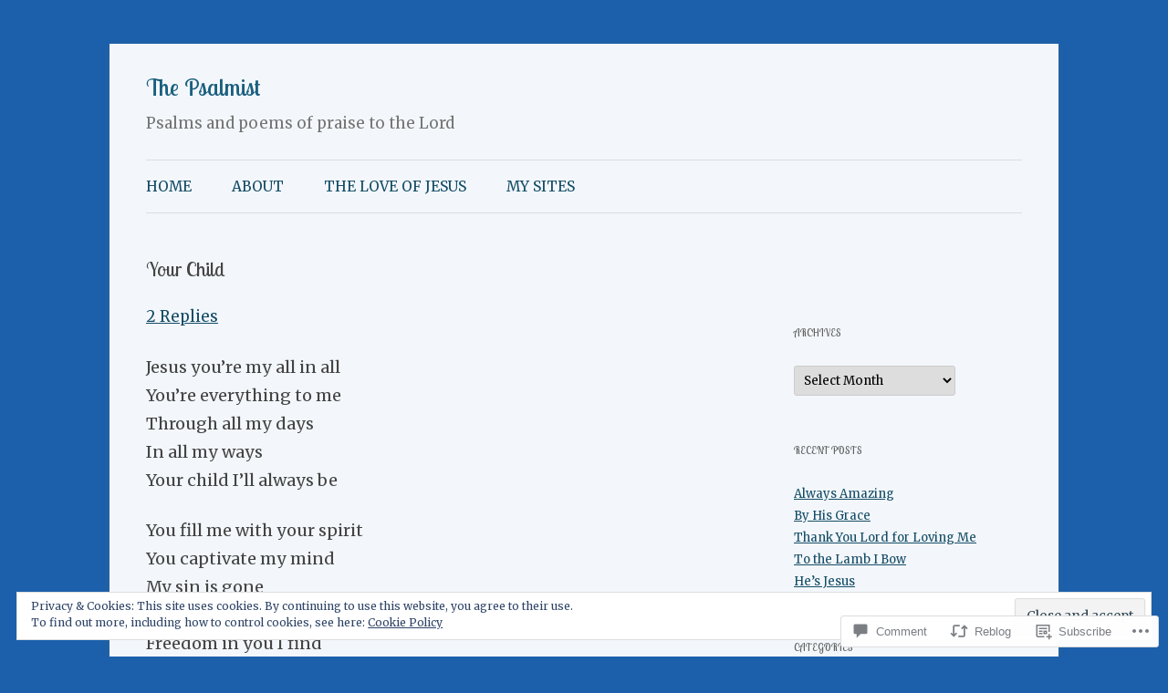

--- FILE ---
content_type: text/html; charset=UTF-8
request_url: https://psalmistpetegardner.com/2018/09/05/your-child/?replytocom=2456
body_size: 29183
content:
<!DOCTYPE html>
<!--[if IE 7]>
<html class="ie ie7" lang="en">
<![endif]-->
<!--[if IE 8]>
<html class="ie ie8" lang="en">
<![endif]-->
<!--[if !(IE 7) & !(IE 8)]><!-->
<html lang="en">
<!--<![endif]-->
<head>
<meta charset="UTF-8" />
<meta name="viewport" content="width=device-width" />
<title>Your Child | The Psalmist</title>
<link rel="profile" href="https://gmpg.org/xfn/11" />
<link rel="pingback" href="https://psalmistpetegardner.com/xmlrpc.php">
<!--[if lt IE 9]>
<script src="https://s0.wp.com/wp-content/themes/pub/twentytwelve/js/html5.js?m=1394055319i&amp;ver=3.7.0" type="text/javascript"></script>
<![endif]-->
<script type="text/javascript">
  WebFontConfig = {"google":{"families":["Lobster+Two:r:latin,latin-ext","Merriweather:r,i,b,bi:latin,latin-ext"]},"api_url":"https:\/\/fonts-api.wp.com\/css"};
  (function() {
    var wf = document.createElement('script');
    wf.src = '/wp-content/plugins/custom-fonts/js/webfont.js';
    wf.type = 'text/javascript';
    wf.async = 'true';
    var s = document.getElementsByTagName('script')[0];
    s.parentNode.insertBefore(wf, s);
	})();
</script><style id="jetpack-custom-fonts-css">.wf-active .site-header h1{font-family:"Lobster Two",sans-serif;font-style:normal;font-weight:400}.wf-active body, .wf-active body.custom-font-enabled{font-size:18.2px;font-family:"Merriweather",serif}.wf-active .site-header h2{font-size:16.9px;font-family:"Merriweather",serif}.wf-active .main-navigation li, .wf-active nav[role="navigation"].main-small-navigation li{font-size:15.6px}.wf-active .entry-header .comments-link{font-size:16.9px}.wf-active h1, .wf-active h2, .wf-active h3, .wf-active h4, .wf-active h5, .wf-active h6{font-family:"Lobster Two",sans-serif;font-style:normal;font-weight:400}.wf-active .entry-header .entry-title{font-weight:400;font-style:normal}.wf-active .comment-content h1, .wf-active .entry-content h1{font-style:normal;font-weight:400}.wf-active .comment-content h2, .wf-active .entry-content h2{font-style:normal;font-weight:400}.wf-active .comment-content h3, .wf-active .entry-content h3{font-style:normal;font-weight:400}.wf-active .comment-content h4, .wf-active .entry-content h4{font-style:normal;font-weight:400}.wf-active .comment-content h5, .wf-active .entry-content h5{font-style:normal;font-weight:400}.wf-active .comment-content h6, .wf-active .entry-content h6{font-style:normal;font-weight:400}.wf-active article.format-image footer h1{font-weight:400;font-style:normal}.wf-active article.format-image footer h2{font-style:normal;font-weight:400}.wf-active article.format-link header{font-weight:400;font-style:normal}.wf-active .comments-title{font-weight:400;font-style:normal}.wf-active .comments-area article header h4{font-weight:400;font-style:normal}.wf-active #respond h3#reply-title{font-style:normal;font-weight:400}.wf-active .entry-header .entry-title{font-style:normal;font-weight:400}</style>
<meta name='robots' content='max-image-preview:large, noindex, follow' />

<!-- Async WordPress.com Remote Login -->
<script id="wpcom_remote_login_js">
var wpcom_remote_login_extra_auth = '';
function wpcom_remote_login_remove_dom_node_id( element_id ) {
	var dom_node = document.getElementById( element_id );
	if ( dom_node ) { dom_node.parentNode.removeChild( dom_node ); }
}
function wpcom_remote_login_remove_dom_node_classes( class_name ) {
	var dom_nodes = document.querySelectorAll( '.' + class_name );
	for ( var i = 0; i < dom_nodes.length; i++ ) {
		dom_nodes[ i ].parentNode.removeChild( dom_nodes[ i ] );
	}
}
function wpcom_remote_login_final_cleanup() {
	wpcom_remote_login_remove_dom_node_classes( "wpcom_remote_login_msg" );
	wpcom_remote_login_remove_dom_node_id( "wpcom_remote_login_key" );
	wpcom_remote_login_remove_dom_node_id( "wpcom_remote_login_validate" );
	wpcom_remote_login_remove_dom_node_id( "wpcom_remote_login_js" );
	wpcom_remote_login_remove_dom_node_id( "wpcom_request_access_iframe" );
	wpcom_remote_login_remove_dom_node_id( "wpcom_request_access_styles" );
}

// Watch for messages back from the remote login
window.addEventListener( "message", function( e ) {
	if ( e.origin === "https://r-login.wordpress.com" ) {
		var data = {};
		try {
			data = JSON.parse( e.data );
		} catch( e ) {
			wpcom_remote_login_final_cleanup();
			return;
		}

		if ( data.msg === 'LOGIN' ) {
			// Clean up the login check iframe
			wpcom_remote_login_remove_dom_node_id( "wpcom_remote_login_key" );

			var id_regex = new RegExp( /^[0-9]+$/ );
			var token_regex = new RegExp( /^.*|.*|.*$/ );
			if (
				token_regex.test( data.token )
				&& id_regex.test( data.wpcomid )
			) {
				// We have everything we need to ask for a login
				var script = document.createElement( "script" );
				script.setAttribute( "id", "wpcom_remote_login_validate" );
				script.src = '/remote-login.php?wpcom_remote_login=validate'
					+ '&wpcomid=' + data.wpcomid
					+ '&token=' + encodeURIComponent( data.token )
					+ '&host=' + window.location.protocol
					+ '//' + window.location.hostname
					+ '&postid=9107'
					+ '&is_singular=1';
				document.body.appendChild( script );
			}

			return;
		}

		// Safari ITP, not logged in, so redirect
		if ( data.msg === 'LOGIN-REDIRECT' ) {
			window.location = 'https://wordpress.com/log-in?redirect_to=' + window.location.href;
			return;
		}

		// Safari ITP, storage access failed, remove the request
		if ( data.msg === 'LOGIN-REMOVE' ) {
			var css_zap = 'html { -webkit-transition: margin-top 1s; transition: margin-top 1s; } /* 9001 */ html { margin-top: 0 !important; } * html body { margin-top: 0 !important; } @media screen and ( max-width: 782px ) { html { margin-top: 0 !important; } * html body { margin-top: 0 !important; } }';
			var style_zap = document.createElement( 'style' );
			style_zap.type = 'text/css';
			style_zap.appendChild( document.createTextNode( css_zap ) );
			document.body.appendChild( style_zap );

			var e = document.getElementById( 'wpcom_request_access_iframe' );
			e.parentNode.removeChild( e );

			document.cookie = 'wordpress_com_login_access=denied; path=/; max-age=31536000';

			return;
		}

		// Safari ITP
		if ( data.msg === 'REQUEST_ACCESS' ) {
			console.log( 'request access: safari' );

			// Check ITP iframe enable/disable knob
			if ( wpcom_remote_login_extra_auth !== 'safari_itp_iframe' ) {
				return;
			}

			// If we are in a "private window" there is no ITP.
			var private_window = false;
			try {
				var opendb = window.openDatabase( null, null, null, null );
			} catch( e ) {
				private_window = true;
			}

			if ( private_window ) {
				console.log( 'private window' );
				return;
			}

			var iframe = document.createElement( 'iframe' );
			iframe.id = 'wpcom_request_access_iframe';
			iframe.setAttribute( 'scrolling', 'no' );
			iframe.setAttribute( 'sandbox', 'allow-storage-access-by-user-activation allow-scripts allow-same-origin allow-top-navigation-by-user-activation' );
			iframe.src = 'https://r-login.wordpress.com/remote-login.php?wpcom_remote_login=request_access&origin=' + encodeURIComponent( data.origin ) + '&wpcomid=' + encodeURIComponent( data.wpcomid );

			var css = 'html { -webkit-transition: margin-top 1s; transition: margin-top 1s; } /* 9001 */ html { margin-top: 46px !important; } * html body { margin-top: 46px !important; } @media screen and ( max-width: 660px ) { html { margin-top: 71px !important; } * html body { margin-top: 71px !important; } #wpcom_request_access_iframe { display: block; height: 71px !important; } } #wpcom_request_access_iframe { border: 0px; height: 46px; position: fixed; top: 0; left: 0; width: 100%; min-width: 100%; z-index: 99999; background: #23282d; } ';

			var style = document.createElement( 'style' );
			style.type = 'text/css';
			style.id = 'wpcom_request_access_styles';
			style.appendChild( document.createTextNode( css ) );
			document.body.appendChild( style );

			document.body.appendChild( iframe );
		}

		if ( data.msg === 'DONE' ) {
			wpcom_remote_login_final_cleanup();
		}
	}
}, false );

// Inject the remote login iframe after the page has had a chance to load
// more critical resources
window.addEventListener( "DOMContentLoaded", function( e ) {
	var iframe = document.createElement( "iframe" );
	iframe.style.display = "none";
	iframe.setAttribute( "scrolling", "no" );
	iframe.setAttribute( "id", "wpcom_remote_login_key" );
	iframe.src = "https://r-login.wordpress.com/remote-login.php"
		+ "?wpcom_remote_login=key"
		+ "&origin=aHR0cHM6Ly9wc2FsbWlzdHBldGVnYXJkbmVyLmNvbQ%3D%3D"
		+ "&wpcomid=81740200"
		+ "&time=" + Math.floor( Date.now() / 1000 );
	document.body.appendChild( iframe );
}, false );
</script>
<link rel='dns-prefetch' href='//s0.wp.com' />
<link rel='dns-prefetch' href='//widgets.wp.com' />
<link rel='dns-prefetch' href='//wordpress.com' />
<link rel='dns-prefetch' href='//fonts-api.wp.com' />
<link rel='dns-prefetch' href='//af.pubmine.com' />
<link href='https://fonts.gstatic.com' crossorigin rel='preconnect' />
<link rel="alternate" type="application/rss+xml" title="The Psalmist &raquo; Feed" href="https://psalmistpetegardner.com/feed/" />
<link rel="alternate" type="application/rss+xml" title="The Psalmist &raquo; Comments Feed" href="https://psalmistpetegardner.com/comments/feed/" />
<link rel="alternate" type="application/rss+xml" title="The Psalmist &raquo; Your Child Comments Feed" href="https://psalmistpetegardner.com/2018/09/05/your-child/feed/" />
	<script type="text/javascript">
		/* <![CDATA[ */
		function addLoadEvent(func) {
			var oldonload = window.onload;
			if (typeof window.onload != 'function') {
				window.onload = func;
			} else {
				window.onload = function () {
					oldonload();
					func();
				}
			}
		}
		/* ]]> */
	</script>
	<link crossorigin='anonymous' rel='stylesheet' id='all-css-0-1' href='/_static/??/wp-content/mu-plugins/widgets/eu-cookie-law/templates/style.css,/wp-content/mu-plugins/likes/jetpack-likes.css?m=1743883414j&cssminify=yes' type='text/css' media='all' />
<style id='wp-emoji-styles-inline-css'>

	img.wp-smiley, img.emoji {
		display: inline !important;
		border: none !important;
		box-shadow: none !important;
		height: 1em !important;
		width: 1em !important;
		margin: 0 0.07em !important;
		vertical-align: -0.1em !important;
		background: none !important;
		padding: 0 !important;
	}
/*# sourceURL=wp-emoji-styles-inline-css */
</style>
<link crossorigin='anonymous' rel='stylesheet' id='all-css-2-1' href='/wp-content/plugins/gutenberg-core/v22.2.0/build/styles/block-library/style.css?m=1764855221i&cssminify=yes' type='text/css' media='all' />
<style id='wp-block-library-inline-css'>
.has-text-align-justify {
	text-align:justify;
}
.has-text-align-justify{text-align:justify;}

/*# sourceURL=wp-block-library-inline-css */
</style><style id='global-styles-inline-css'>
:root{--wp--preset--aspect-ratio--square: 1;--wp--preset--aspect-ratio--4-3: 4/3;--wp--preset--aspect-ratio--3-4: 3/4;--wp--preset--aspect-ratio--3-2: 3/2;--wp--preset--aspect-ratio--2-3: 2/3;--wp--preset--aspect-ratio--16-9: 16/9;--wp--preset--aspect-ratio--9-16: 9/16;--wp--preset--color--black: #000000;--wp--preset--color--cyan-bluish-gray: #abb8c3;--wp--preset--color--white: #fff;--wp--preset--color--pale-pink: #f78da7;--wp--preset--color--vivid-red: #cf2e2e;--wp--preset--color--luminous-vivid-orange: #ff6900;--wp--preset--color--luminous-vivid-amber: #fcb900;--wp--preset--color--light-green-cyan: #7bdcb5;--wp--preset--color--vivid-green-cyan: #00d084;--wp--preset--color--pale-cyan-blue: #8ed1fc;--wp--preset--color--vivid-cyan-blue: #0693e3;--wp--preset--color--vivid-purple: #9b51e0;--wp--preset--color--blue: #21759b;--wp--preset--color--dark-gray: #444;--wp--preset--color--medium-gray: #9f9f9f;--wp--preset--color--light-gray: #e6e6e6;--wp--preset--gradient--vivid-cyan-blue-to-vivid-purple: linear-gradient(135deg,rgb(6,147,227) 0%,rgb(155,81,224) 100%);--wp--preset--gradient--light-green-cyan-to-vivid-green-cyan: linear-gradient(135deg,rgb(122,220,180) 0%,rgb(0,208,130) 100%);--wp--preset--gradient--luminous-vivid-amber-to-luminous-vivid-orange: linear-gradient(135deg,rgb(252,185,0) 0%,rgb(255,105,0) 100%);--wp--preset--gradient--luminous-vivid-orange-to-vivid-red: linear-gradient(135deg,rgb(255,105,0) 0%,rgb(207,46,46) 100%);--wp--preset--gradient--very-light-gray-to-cyan-bluish-gray: linear-gradient(135deg,rgb(238,238,238) 0%,rgb(169,184,195) 100%);--wp--preset--gradient--cool-to-warm-spectrum: linear-gradient(135deg,rgb(74,234,220) 0%,rgb(151,120,209) 20%,rgb(207,42,186) 40%,rgb(238,44,130) 60%,rgb(251,105,98) 80%,rgb(254,248,76) 100%);--wp--preset--gradient--blush-light-purple: linear-gradient(135deg,rgb(255,206,236) 0%,rgb(152,150,240) 100%);--wp--preset--gradient--blush-bordeaux: linear-gradient(135deg,rgb(254,205,165) 0%,rgb(254,45,45) 50%,rgb(107,0,62) 100%);--wp--preset--gradient--luminous-dusk: linear-gradient(135deg,rgb(255,203,112) 0%,rgb(199,81,192) 50%,rgb(65,88,208) 100%);--wp--preset--gradient--pale-ocean: linear-gradient(135deg,rgb(255,245,203) 0%,rgb(182,227,212) 50%,rgb(51,167,181) 100%);--wp--preset--gradient--electric-grass: linear-gradient(135deg,rgb(202,248,128) 0%,rgb(113,206,126) 100%);--wp--preset--gradient--midnight: linear-gradient(135deg,rgb(2,3,129) 0%,rgb(40,116,252) 100%);--wp--preset--font-size--small: 13px;--wp--preset--font-size--medium: 20px;--wp--preset--font-size--large: 36px;--wp--preset--font-size--x-large: 42px;--wp--preset--font-family--albert-sans: 'Albert Sans', sans-serif;--wp--preset--font-family--alegreya: Alegreya, serif;--wp--preset--font-family--arvo: Arvo, serif;--wp--preset--font-family--bodoni-moda: 'Bodoni Moda', serif;--wp--preset--font-family--bricolage-grotesque: 'Bricolage Grotesque', sans-serif;--wp--preset--font-family--cabin: Cabin, sans-serif;--wp--preset--font-family--chivo: Chivo, sans-serif;--wp--preset--font-family--commissioner: Commissioner, sans-serif;--wp--preset--font-family--cormorant: Cormorant, serif;--wp--preset--font-family--courier-prime: 'Courier Prime', monospace;--wp--preset--font-family--crimson-pro: 'Crimson Pro', serif;--wp--preset--font-family--dm-mono: 'DM Mono', monospace;--wp--preset--font-family--dm-sans: 'DM Sans', sans-serif;--wp--preset--font-family--dm-serif-display: 'DM Serif Display', serif;--wp--preset--font-family--domine: Domine, serif;--wp--preset--font-family--eb-garamond: 'EB Garamond', serif;--wp--preset--font-family--epilogue: Epilogue, sans-serif;--wp--preset--font-family--fahkwang: Fahkwang, sans-serif;--wp--preset--font-family--figtree: Figtree, sans-serif;--wp--preset--font-family--fira-sans: 'Fira Sans', sans-serif;--wp--preset--font-family--fjalla-one: 'Fjalla One', sans-serif;--wp--preset--font-family--fraunces: Fraunces, serif;--wp--preset--font-family--gabarito: Gabarito, system-ui;--wp--preset--font-family--ibm-plex-mono: 'IBM Plex Mono', monospace;--wp--preset--font-family--ibm-plex-sans: 'IBM Plex Sans', sans-serif;--wp--preset--font-family--ibarra-real-nova: 'Ibarra Real Nova', serif;--wp--preset--font-family--instrument-serif: 'Instrument Serif', serif;--wp--preset--font-family--inter: Inter, sans-serif;--wp--preset--font-family--josefin-sans: 'Josefin Sans', sans-serif;--wp--preset--font-family--jost: Jost, sans-serif;--wp--preset--font-family--libre-baskerville: 'Libre Baskerville', serif;--wp--preset--font-family--libre-franklin: 'Libre Franklin', sans-serif;--wp--preset--font-family--literata: Literata, serif;--wp--preset--font-family--lora: Lora, serif;--wp--preset--font-family--merriweather: Merriweather, serif;--wp--preset--font-family--montserrat: Montserrat, sans-serif;--wp--preset--font-family--newsreader: Newsreader, serif;--wp--preset--font-family--noto-sans-mono: 'Noto Sans Mono', sans-serif;--wp--preset--font-family--nunito: Nunito, sans-serif;--wp--preset--font-family--open-sans: 'Open Sans', sans-serif;--wp--preset--font-family--overpass: Overpass, sans-serif;--wp--preset--font-family--pt-serif: 'PT Serif', serif;--wp--preset--font-family--petrona: Petrona, serif;--wp--preset--font-family--piazzolla: Piazzolla, serif;--wp--preset--font-family--playfair-display: 'Playfair Display', serif;--wp--preset--font-family--plus-jakarta-sans: 'Plus Jakarta Sans', sans-serif;--wp--preset--font-family--poppins: Poppins, sans-serif;--wp--preset--font-family--raleway: Raleway, sans-serif;--wp--preset--font-family--roboto: Roboto, sans-serif;--wp--preset--font-family--roboto-slab: 'Roboto Slab', serif;--wp--preset--font-family--rubik: Rubik, sans-serif;--wp--preset--font-family--rufina: Rufina, serif;--wp--preset--font-family--sora: Sora, sans-serif;--wp--preset--font-family--source-sans-3: 'Source Sans 3', sans-serif;--wp--preset--font-family--source-serif-4: 'Source Serif 4', serif;--wp--preset--font-family--space-mono: 'Space Mono', monospace;--wp--preset--font-family--syne: Syne, sans-serif;--wp--preset--font-family--texturina: Texturina, serif;--wp--preset--font-family--urbanist: Urbanist, sans-serif;--wp--preset--font-family--work-sans: 'Work Sans', sans-serif;--wp--preset--spacing--20: 0.44rem;--wp--preset--spacing--30: 0.67rem;--wp--preset--spacing--40: 1rem;--wp--preset--spacing--50: 1.5rem;--wp--preset--spacing--60: 2.25rem;--wp--preset--spacing--70: 3.38rem;--wp--preset--spacing--80: 5.06rem;--wp--preset--shadow--natural: 6px 6px 9px rgba(0, 0, 0, 0.2);--wp--preset--shadow--deep: 12px 12px 50px rgba(0, 0, 0, 0.4);--wp--preset--shadow--sharp: 6px 6px 0px rgba(0, 0, 0, 0.2);--wp--preset--shadow--outlined: 6px 6px 0px -3px rgb(255, 255, 255), 6px 6px rgb(0, 0, 0);--wp--preset--shadow--crisp: 6px 6px 0px rgb(0, 0, 0);}:where(.is-layout-flex){gap: 0.5em;}:where(.is-layout-grid){gap: 0.5em;}body .is-layout-flex{display: flex;}.is-layout-flex{flex-wrap: wrap;align-items: center;}.is-layout-flex > :is(*, div){margin: 0;}body .is-layout-grid{display: grid;}.is-layout-grid > :is(*, div){margin: 0;}:where(.wp-block-columns.is-layout-flex){gap: 2em;}:where(.wp-block-columns.is-layout-grid){gap: 2em;}:where(.wp-block-post-template.is-layout-flex){gap: 1.25em;}:where(.wp-block-post-template.is-layout-grid){gap: 1.25em;}.has-black-color{color: var(--wp--preset--color--black) !important;}.has-cyan-bluish-gray-color{color: var(--wp--preset--color--cyan-bluish-gray) !important;}.has-white-color{color: var(--wp--preset--color--white) !important;}.has-pale-pink-color{color: var(--wp--preset--color--pale-pink) !important;}.has-vivid-red-color{color: var(--wp--preset--color--vivid-red) !important;}.has-luminous-vivid-orange-color{color: var(--wp--preset--color--luminous-vivid-orange) !important;}.has-luminous-vivid-amber-color{color: var(--wp--preset--color--luminous-vivid-amber) !important;}.has-light-green-cyan-color{color: var(--wp--preset--color--light-green-cyan) !important;}.has-vivid-green-cyan-color{color: var(--wp--preset--color--vivid-green-cyan) !important;}.has-pale-cyan-blue-color{color: var(--wp--preset--color--pale-cyan-blue) !important;}.has-vivid-cyan-blue-color{color: var(--wp--preset--color--vivid-cyan-blue) !important;}.has-vivid-purple-color{color: var(--wp--preset--color--vivid-purple) !important;}.has-black-background-color{background-color: var(--wp--preset--color--black) !important;}.has-cyan-bluish-gray-background-color{background-color: var(--wp--preset--color--cyan-bluish-gray) !important;}.has-white-background-color{background-color: var(--wp--preset--color--white) !important;}.has-pale-pink-background-color{background-color: var(--wp--preset--color--pale-pink) !important;}.has-vivid-red-background-color{background-color: var(--wp--preset--color--vivid-red) !important;}.has-luminous-vivid-orange-background-color{background-color: var(--wp--preset--color--luminous-vivid-orange) !important;}.has-luminous-vivid-amber-background-color{background-color: var(--wp--preset--color--luminous-vivid-amber) !important;}.has-light-green-cyan-background-color{background-color: var(--wp--preset--color--light-green-cyan) !important;}.has-vivid-green-cyan-background-color{background-color: var(--wp--preset--color--vivid-green-cyan) !important;}.has-pale-cyan-blue-background-color{background-color: var(--wp--preset--color--pale-cyan-blue) !important;}.has-vivid-cyan-blue-background-color{background-color: var(--wp--preset--color--vivid-cyan-blue) !important;}.has-vivid-purple-background-color{background-color: var(--wp--preset--color--vivid-purple) !important;}.has-black-border-color{border-color: var(--wp--preset--color--black) !important;}.has-cyan-bluish-gray-border-color{border-color: var(--wp--preset--color--cyan-bluish-gray) !important;}.has-white-border-color{border-color: var(--wp--preset--color--white) !important;}.has-pale-pink-border-color{border-color: var(--wp--preset--color--pale-pink) !important;}.has-vivid-red-border-color{border-color: var(--wp--preset--color--vivid-red) !important;}.has-luminous-vivid-orange-border-color{border-color: var(--wp--preset--color--luminous-vivid-orange) !important;}.has-luminous-vivid-amber-border-color{border-color: var(--wp--preset--color--luminous-vivid-amber) !important;}.has-light-green-cyan-border-color{border-color: var(--wp--preset--color--light-green-cyan) !important;}.has-vivid-green-cyan-border-color{border-color: var(--wp--preset--color--vivid-green-cyan) !important;}.has-pale-cyan-blue-border-color{border-color: var(--wp--preset--color--pale-cyan-blue) !important;}.has-vivid-cyan-blue-border-color{border-color: var(--wp--preset--color--vivid-cyan-blue) !important;}.has-vivid-purple-border-color{border-color: var(--wp--preset--color--vivid-purple) !important;}.has-vivid-cyan-blue-to-vivid-purple-gradient-background{background: var(--wp--preset--gradient--vivid-cyan-blue-to-vivid-purple) !important;}.has-light-green-cyan-to-vivid-green-cyan-gradient-background{background: var(--wp--preset--gradient--light-green-cyan-to-vivid-green-cyan) !important;}.has-luminous-vivid-amber-to-luminous-vivid-orange-gradient-background{background: var(--wp--preset--gradient--luminous-vivid-amber-to-luminous-vivid-orange) !important;}.has-luminous-vivid-orange-to-vivid-red-gradient-background{background: var(--wp--preset--gradient--luminous-vivid-orange-to-vivid-red) !important;}.has-very-light-gray-to-cyan-bluish-gray-gradient-background{background: var(--wp--preset--gradient--very-light-gray-to-cyan-bluish-gray) !important;}.has-cool-to-warm-spectrum-gradient-background{background: var(--wp--preset--gradient--cool-to-warm-spectrum) !important;}.has-blush-light-purple-gradient-background{background: var(--wp--preset--gradient--blush-light-purple) !important;}.has-blush-bordeaux-gradient-background{background: var(--wp--preset--gradient--blush-bordeaux) !important;}.has-luminous-dusk-gradient-background{background: var(--wp--preset--gradient--luminous-dusk) !important;}.has-pale-ocean-gradient-background{background: var(--wp--preset--gradient--pale-ocean) !important;}.has-electric-grass-gradient-background{background: var(--wp--preset--gradient--electric-grass) !important;}.has-midnight-gradient-background{background: var(--wp--preset--gradient--midnight) !important;}.has-small-font-size{font-size: var(--wp--preset--font-size--small) !important;}.has-medium-font-size{font-size: var(--wp--preset--font-size--medium) !important;}.has-large-font-size{font-size: var(--wp--preset--font-size--large) !important;}.has-x-large-font-size{font-size: var(--wp--preset--font-size--x-large) !important;}.has-albert-sans-font-family{font-family: var(--wp--preset--font-family--albert-sans) !important;}.has-alegreya-font-family{font-family: var(--wp--preset--font-family--alegreya) !important;}.has-arvo-font-family{font-family: var(--wp--preset--font-family--arvo) !important;}.has-bodoni-moda-font-family{font-family: var(--wp--preset--font-family--bodoni-moda) !important;}.has-bricolage-grotesque-font-family{font-family: var(--wp--preset--font-family--bricolage-grotesque) !important;}.has-cabin-font-family{font-family: var(--wp--preset--font-family--cabin) !important;}.has-chivo-font-family{font-family: var(--wp--preset--font-family--chivo) !important;}.has-commissioner-font-family{font-family: var(--wp--preset--font-family--commissioner) !important;}.has-cormorant-font-family{font-family: var(--wp--preset--font-family--cormorant) !important;}.has-courier-prime-font-family{font-family: var(--wp--preset--font-family--courier-prime) !important;}.has-crimson-pro-font-family{font-family: var(--wp--preset--font-family--crimson-pro) !important;}.has-dm-mono-font-family{font-family: var(--wp--preset--font-family--dm-mono) !important;}.has-dm-sans-font-family{font-family: var(--wp--preset--font-family--dm-sans) !important;}.has-dm-serif-display-font-family{font-family: var(--wp--preset--font-family--dm-serif-display) !important;}.has-domine-font-family{font-family: var(--wp--preset--font-family--domine) !important;}.has-eb-garamond-font-family{font-family: var(--wp--preset--font-family--eb-garamond) !important;}.has-epilogue-font-family{font-family: var(--wp--preset--font-family--epilogue) !important;}.has-fahkwang-font-family{font-family: var(--wp--preset--font-family--fahkwang) !important;}.has-figtree-font-family{font-family: var(--wp--preset--font-family--figtree) !important;}.has-fira-sans-font-family{font-family: var(--wp--preset--font-family--fira-sans) !important;}.has-fjalla-one-font-family{font-family: var(--wp--preset--font-family--fjalla-one) !important;}.has-fraunces-font-family{font-family: var(--wp--preset--font-family--fraunces) !important;}.has-gabarito-font-family{font-family: var(--wp--preset--font-family--gabarito) !important;}.has-ibm-plex-mono-font-family{font-family: var(--wp--preset--font-family--ibm-plex-mono) !important;}.has-ibm-plex-sans-font-family{font-family: var(--wp--preset--font-family--ibm-plex-sans) !important;}.has-ibarra-real-nova-font-family{font-family: var(--wp--preset--font-family--ibarra-real-nova) !important;}.has-instrument-serif-font-family{font-family: var(--wp--preset--font-family--instrument-serif) !important;}.has-inter-font-family{font-family: var(--wp--preset--font-family--inter) !important;}.has-josefin-sans-font-family{font-family: var(--wp--preset--font-family--josefin-sans) !important;}.has-jost-font-family{font-family: var(--wp--preset--font-family--jost) !important;}.has-libre-baskerville-font-family{font-family: var(--wp--preset--font-family--libre-baskerville) !important;}.has-libre-franklin-font-family{font-family: var(--wp--preset--font-family--libre-franklin) !important;}.has-literata-font-family{font-family: var(--wp--preset--font-family--literata) !important;}.has-lora-font-family{font-family: var(--wp--preset--font-family--lora) !important;}.has-merriweather-font-family{font-family: var(--wp--preset--font-family--merriweather) !important;}.has-montserrat-font-family{font-family: var(--wp--preset--font-family--montserrat) !important;}.has-newsreader-font-family{font-family: var(--wp--preset--font-family--newsreader) !important;}.has-noto-sans-mono-font-family{font-family: var(--wp--preset--font-family--noto-sans-mono) !important;}.has-nunito-font-family{font-family: var(--wp--preset--font-family--nunito) !important;}.has-open-sans-font-family{font-family: var(--wp--preset--font-family--open-sans) !important;}.has-overpass-font-family{font-family: var(--wp--preset--font-family--overpass) !important;}.has-pt-serif-font-family{font-family: var(--wp--preset--font-family--pt-serif) !important;}.has-petrona-font-family{font-family: var(--wp--preset--font-family--petrona) !important;}.has-piazzolla-font-family{font-family: var(--wp--preset--font-family--piazzolla) !important;}.has-playfair-display-font-family{font-family: var(--wp--preset--font-family--playfair-display) !important;}.has-plus-jakarta-sans-font-family{font-family: var(--wp--preset--font-family--plus-jakarta-sans) !important;}.has-poppins-font-family{font-family: var(--wp--preset--font-family--poppins) !important;}.has-raleway-font-family{font-family: var(--wp--preset--font-family--raleway) !important;}.has-roboto-font-family{font-family: var(--wp--preset--font-family--roboto) !important;}.has-roboto-slab-font-family{font-family: var(--wp--preset--font-family--roboto-slab) !important;}.has-rubik-font-family{font-family: var(--wp--preset--font-family--rubik) !important;}.has-rufina-font-family{font-family: var(--wp--preset--font-family--rufina) !important;}.has-sora-font-family{font-family: var(--wp--preset--font-family--sora) !important;}.has-source-sans-3-font-family{font-family: var(--wp--preset--font-family--source-sans-3) !important;}.has-source-serif-4-font-family{font-family: var(--wp--preset--font-family--source-serif-4) !important;}.has-space-mono-font-family{font-family: var(--wp--preset--font-family--space-mono) !important;}.has-syne-font-family{font-family: var(--wp--preset--font-family--syne) !important;}.has-texturina-font-family{font-family: var(--wp--preset--font-family--texturina) !important;}.has-urbanist-font-family{font-family: var(--wp--preset--font-family--urbanist) !important;}.has-work-sans-font-family{font-family: var(--wp--preset--font-family--work-sans) !important;}
/*# sourceURL=global-styles-inline-css */
</style>

<style id='classic-theme-styles-inline-css'>
/*! This file is auto-generated */
.wp-block-button__link{color:#fff;background-color:#32373c;border-radius:9999px;box-shadow:none;text-decoration:none;padding:calc(.667em + 2px) calc(1.333em + 2px);font-size:1.125em}.wp-block-file__button{background:#32373c;color:#fff;text-decoration:none}
/*# sourceURL=/wp-includes/css/classic-themes.min.css */
</style>
<link crossorigin='anonymous' rel='stylesheet' id='all-css-4-1' href='/_static/??-eJx9j9sOwjAIhl/[base64]&cssminify=yes' type='text/css' media='all' />
<link rel='stylesheet' id='verbum-gutenberg-css-css' href='https://widgets.wp.com/verbum-block-editor/block-editor.css?ver=1738686361' media='all' />
<link crossorigin='anonymous' rel='stylesheet' id='all-css-6-1' href='/_static/??/wp-content/mu-plugins/comment-likes/css/comment-likes.css,/i/noticons/noticons.css?m=1436783281j&cssminify=yes' type='text/css' media='all' />
<link rel='stylesheet' id='twentytwelve-fonts-css' href='https://fonts-api.wp.com/css?family=Open+Sans%3A400italic%2C700italic%2C400%2C700&#038;subset=latin%2Clatin-ext&#038;display=fallback' media='all' />
<link crossorigin='anonymous' rel='stylesheet' id='all-css-8-1' href='/_static/??-eJzTLy/QTc7PK0nNK9EvyUjNTS3WLyhN0i8pBwpUAsmcslT94pLKnFS95OJiHX0iVAPV6Sfl5CdnF4O02OfaGpqbWpibWJiZW2YBADBZKMU=&cssminify=yes' type='text/css' media='all' />
<link crossorigin='anonymous' rel='stylesheet' id='all-css-10-1' href='/_static/??-eJx9jcEKAjEMRH/ImlWw6EH8l5asW0mbsEm27N9bPXnyMjDDGx50CZmbYTOwBSsqiCewPoZ9JG0Iajth6JK5HrPqAX4+1YOQP0tTUE+a1yJWeLSZibj/4xfecA3JU6Jh/Uo++KPeT5fpFuN0jtfXG2+QO+0=&cssminify=yes' type='text/css' media='all' />
<style id='jetpack_facebook_likebox-inline-css'>
.widget_facebook_likebox {
	overflow: hidden;
}

/*# sourceURL=/wp-content/mu-plugins/jetpack-plugin/moon/modules/widgets/facebook-likebox/style.css */
</style>
<link crossorigin='anonymous' rel='stylesheet' id='all-css-12-1' href='/_static/??-eJzTLy/QTc7PK0nNK9HPLdUtyClNz8wr1i9KTcrJTwcy0/WTi5G5ekCujj52Temp+bo5+cmJJZn5eSgc3bScxMwikFb7XFtDE1NLExMLc0OTLACohS2q&cssminify=yes' type='text/css' media='all' />
<style id='jetpack-global-styles-frontend-style-inline-css'>
:root { --font-headings: unset; --font-base: unset; --font-headings-default: -apple-system,BlinkMacSystemFont,"Segoe UI",Roboto,Oxygen-Sans,Ubuntu,Cantarell,"Helvetica Neue",sans-serif; --font-base-default: -apple-system,BlinkMacSystemFont,"Segoe UI",Roboto,Oxygen-Sans,Ubuntu,Cantarell,"Helvetica Neue",sans-serif;}
/*# sourceURL=jetpack-global-styles-frontend-style-inline-css */
</style>
<link crossorigin='anonymous' rel='stylesheet' id='all-css-14-1' href='/_static/??-eJyNjtEKwjAMRX/IGKaV+SJ+inRt7TLTZiwdw793k72oIHsJ90BybnDqwUkuIRdMI/Q8RsqKXSi9dY+VMYksw48cFLW1Q/DW++c7Uo57p7rD7aYbZYcqjiwDSxT9gB9baUOae1uDkaWx/K9uIh9DUZxX1gxxIA82e2DSsuW2md9QILgLs0xfuAiu6VLVp+PhbOrKdC9/Ong1&cssminify=yes' type='text/css' media='all' />
<script type="text/javascript" id="wpcom-actionbar-placeholder-js-extra">
/* <![CDATA[ */
var actionbardata = {"siteID":"81740200","postID":"9107","siteURL":"https://psalmistpetegardner.com","xhrURL":"https://psalmistpetegardner.com/wp-admin/admin-ajax.php","nonce":"8d63a61e57","isLoggedIn":"","statusMessage":"","subsEmailDefault":"instantly","proxyScriptUrl":"https://s0.wp.com/wp-content/js/wpcom-proxy-request.js?m=1513050504i&amp;ver=20211021","shortlink":"https://wp.me/p5wYmk-2mT","i18n":{"followedText":"New posts from this site will now appear in your \u003Ca href=\"https://wordpress.com/reader\"\u003EReader\u003C/a\u003E","foldBar":"Collapse this bar","unfoldBar":"Expand this bar","shortLinkCopied":"Shortlink copied to clipboard."}};
//# sourceURL=wpcom-actionbar-placeholder-js-extra
/* ]]> */
</script>
<script type="text/javascript" id="jetpack-mu-wpcom-settings-js-before">
/* <![CDATA[ */
var JETPACK_MU_WPCOM_SETTINGS = {"assetsUrl":"https://s0.wp.com/wp-content/mu-plugins/jetpack-mu-wpcom-plugin/moon/jetpack_vendor/automattic/jetpack-mu-wpcom/src/build/"};
//# sourceURL=jetpack-mu-wpcom-settings-js-before
/* ]]> */
</script>
<script crossorigin='anonymous' type='text/javascript'  src='/_static/??-eJyFjuEOwiAMhF/IjqjJ0B/GZ9kASQlQpLC5t3dzGk1M9Ne1ue96FWMCRbGYWIRjkX2BlOk2NY43YvYwKl+14cV012ry9JQmYPwLQUCbu2I+4VdbqJB8tRhZcO1ZZUwFad4u5D2NP/ARtTXl0baO0NeQYEDzleo92XeOsu40g/Id8/qtCkkMu0UgUgSrU55PnMNpK/cH2bbyKN0dwvdsDw=='></script>
<script type="text/javascript" id="rlt-proxy-js-after">
/* <![CDATA[ */
	rltInitialize( {"token":null,"iframeOrigins":["https:\/\/widgets.wp.com"]} );
//# sourceURL=rlt-proxy-js-after
/* ]]> */
</script>
<link rel="EditURI" type="application/rsd+xml" title="RSD" href="https://psalmistpetegardner.wordpress.com/xmlrpc.php?rsd" />
<meta name="generator" content="WordPress.com" />
<link rel="canonical" href="https://psalmistpetegardner.com/2018/09/05/your-child/" />
<link rel='shortlink' href='https://wp.me/p5wYmk-2mT' />
<link rel="alternate" type="application/json+oembed" href="https://public-api.wordpress.com/oembed/?format=json&amp;url=https%3A%2F%2Fpsalmistpetegardner.com%2F2018%2F09%2F05%2Fyour-child%2F&amp;for=wpcom-auto-discovery" /><link rel="alternate" type="application/xml+oembed" href="https://public-api.wordpress.com/oembed/?format=xml&amp;url=https%3A%2F%2Fpsalmistpetegardner.com%2F2018%2F09%2F05%2Fyour-child%2F&amp;for=wpcom-auto-discovery" />
<!-- Jetpack Open Graph Tags -->
<meta property="og:type" content="article" />
<meta property="og:title" content="Your Child" />
<meta property="og:url" content="https://psalmistpetegardner.com/2018/09/05/your-child/" />
<meta property="og:description" content="Jesus you&#8217;re my all in all You&#8217;re everything to me Through all my days In all my ways Your child I&#8217;ll always be You fill me with your spirit You captivate my mind My sin is gone B…" />
<meta property="article:published_time" content="2018-09-05T16:38:13+00:00" />
<meta property="article:modified_time" content="2018-09-05T16:38:14+00:00" />
<meta property="og:site_name" content="The Psalmist" />
<meta property="og:image" content="https://secure.gravatar.com/blavatar/e8d8664ac8fcbaad6637560d23745a267c519a8954fed3fe4fca73d717e06b4c?s=200&#038;ts=1768979597" />
<meta property="og:image:width" content="200" />
<meta property="og:image:height" content="200" />
<meta property="og:image:alt" content="" />
<meta property="og:locale" content="en_US" />
<meta property="article:publisher" content="https://www.facebook.com/WordPresscom" />
<meta name="twitter:text:title" content="Your Child" />
<meta name="twitter:image" content="https://secure.gravatar.com/blavatar/e8d8664ac8fcbaad6637560d23745a267c519a8954fed3fe4fca73d717e06b4c?s=240" />
<meta name="twitter:card" content="summary" />

<!-- End Jetpack Open Graph Tags -->
<link rel="shortcut icon" type="image/x-icon" href="https://secure.gravatar.com/blavatar/e8d8664ac8fcbaad6637560d23745a267c519a8954fed3fe4fca73d717e06b4c?s=32" sizes="16x16" />
<link rel="icon" type="image/x-icon" href="https://secure.gravatar.com/blavatar/e8d8664ac8fcbaad6637560d23745a267c519a8954fed3fe4fca73d717e06b4c?s=32" sizes="16x16" />
<link rel="apple-touch-icon" href="https://secure.gravatar.com/blavatar/e8d8664ac8fcbaad6637560d23745a267c519a8954fed3fe4fca73d717e06b4c?s=114" />
<link rel='openid.server' href='https://psalmistpetegardner.com/?openidserver=1' />
<link rel='openid.delegate' href='https://psalmistpetegardner.com/' />
<link rel="search" type="application/opensearchdescription+xml" href="https://psalmistpetegardner.com/osd.xml" title="The Psalmist" />
<link rel="search" type="application/opensearchdescription+xml" href="https://s1.wp.com/opensearch.xml" title="WordPress.com" />
<meta name="theme-color" content="#1c60ab" />
		<style type="text/css">
			.recentcomments a {
				display: inline !important;
				padding: 0 !important;
				margin: 0 !important;
			}

			table.recentcommentsavatartop img.avatar, table.recentcommentsavatarend img.avatar {
				border: 0px;
				margin: 0;
			}

			table.recentcommentsavatartop a, table.recentcommentsavatarend a {
				border: 0px !important;
				background-color: transparent !important;
			}

			td.recentcommentsavatarend, td.recentcommentsavatartop {
				padding: 0px 0px 1px 0px;
				margin: 0px;
			}

			td.recentcommentstextend {
				border: none !important;
				padding: 0px 0px 2px 10px;
			}

			.rtl td.recentcommentstextend {
				padding: 0px 10px 2px 0px;
			}

			td.recentcommentstexttop {
				border: none;
				padding: 0px 0px 0px 10px;
			}

			.rtl td.recentcommentstexttop {
				padding: 0px 10px 0px 0px;
			}
		</style>
		<meta name="description" content="Jesus you&#039;re my all in all You&#039;re everything to me Through all my days In all my ways Your child I&#039;ll always be You fill me with your spirit You captivate my mind My sin is gone By your sweet love Freedom in you I find And when the storms come my way I merely&hellip;" />
<style type="text/css" id="custom-background-css">
body.custom-background { background-color: #1c60ab; }
</style>
	<script type="text/javascript">
/* <![CDATA[ */
var wa_client = {}; wa_client.cmd = []; wa_client.config = { 'blog_id': 81740200, 'blog_language': 'en', 'is_wordads': false, 'hosting_type': 0, 'afp_account_id': null, 'afp_host_id': 5038568878849053, 'theme': 'pub/twentytwelve', '_': { 'title': 'Advertisement', 'privacy_settings': 'Privacy Settings' }, 'formats': [ 'inline', 'belowpost', 'bottom_sticky', 'sidebar_sticky_right', 'sidebar', 'gutenberg_rectangle', 'gutenberg_leaderboard', 'gutenberg_mobile_leaderboard', 'gutenberg_skyscraper' ] };
/* ]]> */
</script>
		<script type="text/javascript">

			window.doNotSellCallback = function() {

				var linkElements = [
					'a[href="https://wordpress.com/?ref=footer_blog"]',
					'a[href="https://wordpress.com/?ref=footer_website"]',
					'a[href="https://wordpress.com/?ref=vertical_footer"]',
					'a[href^="https://wordpress.com/?ref=footer_segment_"]',
				].join(',');

				var dnsLink = document.createElement( 'a' );
				dnsLink.href = 'https://wordpress.com/advertising-program-optout/';
				dnsLink.classList.add( 'do-not-sell-link' );
				dnsLink.rel = 'nofollow';
				dnsLink.style.marginLeft = '0.5em';
				dnsLink.textContent = 'Do Not Sell or Share My Personal Information';

				var creditLinks = document.querySelectorAll( linkElements );

				if ( 0 === creditLinks.length ) {
					return false;
				}

				Array.prototype.forEach.call( creditLinks, function( el ) {
					el.insertAdjacentElement( 'afterend', dnsLink );
				});

				return true;
			};

		</script>
		<style type="text/css" id="custom-colors-css">.menu-toggle,
input[type="submit"],
li.bypostauthor cite span {
	background-color: rgba(225, 225, 225, .9);
	background-image: -moz-linear-gradient(top, rgba(244, 244, 244, .8), rgba(230, 230, 230, .8));
	background-image: -ms-linear-gradient(top, rgba(244, 244, 244, .8), rgba(230, 230, 230, .8));
	background-image: -webkit-linear-gradient(top, rgba(244, 244, 244, .8), rgba(230, 230, 230, .8));
	background-image: -o-linear-gradient(top, rgba(244, 244, 244, .8), rgba(230, 230, 230, .8));
	background-image: linear-gradient(top, rgba(244, 244, 244, .8), rgba(230, 230, 230, .8));
}
.menu-toggle:hover,
.menu-toggle:focus,
input[type="submit"]:hover {
	background-color: rgba(235, 235, 235, .9);
	background-image: -moz-linear-gradient(top, rgba(249, 249, 249, .8), rgba(235, 235, 235, .8));
	background-image: -ms-linear-gradient(top, rgba(249, 249, 249, .8), rgba(235, 235, 235, .8));
	background-image: -webkit-linear-gradient(top, rgba(249, 249, 249, .8), rgba(235, 235, 235, .8));
	background-image: -o-linear-gradient(top, rgba(249, 249, 249, .8), rgba(235, 235, 235, .8));
	background-image: linear-gradient(top, rgba(249, 249, 249, .8), rgba(235, 235, 235, .8));
}
.menu-toggle:active,
.menu-toggle.toggled-on,
input[type="submit"]:active,
input[type="submit"].toggled-on {
	background-color: rgba(225, 225, 225, .9);
	background-image: -moz-linear-gradient(top, rgba(235, 235, 235, .8), rgba(225, 225, 225, .8));
	background-image: -ms-linear-gradient(top, rgba(235, 235, 235, .8), rgba(225, 225, 225, .8));
	background-image: -webkit-linear-gradient(top, rgba(235, 235, 235, .8), rgba(225, 225, 225, .8));
	background-image: -o-linear-gradient(top, rgba(235, 235, 235, .8), rgba(225, 225, 225, .8));
	background-image: linear-gradient(top, rgba(235, 235, 235, .8), rgba(225, 225, 225, .8));
}
.site { background-color: #fff;}
.site { background-color: rgba( 255, 255, 255, 0.95 );}
body.custom-background-empty { background-color: #fff;}
body.custom-background-empty { background-color: rgba( 255, 255, 255, 0.95 );}
body.custom-background-empty { background-color: #fff;}
body.custom-background-empty { background-color: rgba( 255, 255, 255, 0.9 );}
input[type="text"], input[type="password"], input[type="email"], input[type="url"], textarea { background-color: #fff;}
input[type="text"], input[type="password"], input[type="email"], input[type="url"], textarea { background-color: rgba( 255, 255, 255, 0.4 );}
input[type="text"]:focus, input[type="password"]:focus, input[type="email"]:focus, input[type="url"], textarea:focus { background-color: #fff;}
input[type="text"]:focus, input[type="password"]:focus, input[type="email"]:focus, input[type="url"], textarea:focus { background-color: rgba( 255, 255, 255, 0.9 );}
.menu-toggle, input[type="submit"], li.bypostauthor cite span { border-color: #d2d2d2;}
.menu-toggle, input[type="submit"], li.bypostauthor cite span { border-color: rgba( 210, 210, 210, 0.8 );}
input[type="text"], input[type="password"], input[type="email"], input[type="url"], textarea { border-color: #ccc;}
input[type="text"], input[type="password"], input[type="email"], input[type="url"], textarea { border-color: rgba( 204, 204, 204, 0.4 );}
.comments-area article header cite a { color: #444;}
.main-navigation ul.nav-menu, .main-navigation div.nav-menu > ul, .main-navigation li ul li a { border-color: #000;}
.main-navigation ul.nav-menu, .main-navigation div.nav-menu > ul, .main-navigation li ul li a { border-color: rgba( 0, 0, 0, 0.1 );}
#author-info { border-color: #000;}
#author-info { border-color: rgba( 0, 0, 0, 0.1 );}
footer[role="contentinfo"] { border-color: #000;}
footer[role="contentinfo"] { border-color: rgba( 0, 0, 0, 0.1 );}
article.sticky .featured-post { border-color: #000;}
article.sticky .featured-post { border-color: rgba( 0, 0, 0, 0.1 );}
pre, table, td, hr { border-color: #000;}
pre, table, td, hr { border-color: rgba( 0, 0, 0, 0.1 );}
.site-content article { border-color: #000;}
.site-content article { border-color: rgba( 0, 0, 0, 0.1 );}
.archive-header, .page-header { border-color: #000;}
.archive-header, .page-header { border-color: rgba( 0, 0, 0, 0.1 );}
.template-home .widget-area { border-color: #000;}
.template-home .widget-area { border-color: rgba( 0, 0, 0, 0.1 );}
body { background-color: #1c60ab;}
.menu-toggle, input[type="submit"], li.bypostauthor cite span { background-color: #1c60ab;}
.menu-toggle, input[type="submit"], li.bypostauthor cite span { background-color: rgba( 28, 96, 171, 0.1 );}
article.format-aside .aside { background-color: #1c60ab;}
article.format-aside .aside { background-color: rgba( 28, 96, 171, 0.1 );}
article.format-aside .aside { border-color: #1c60ab;}
article.format-aside .aside { border-color: rgba( 28, 96, 171, 0.3 );}
article.format-link header, article.format-quote .entry-content blockquote { background-color: #1c60ab;}
article.format-link header, article.format-quote .entry-content blockquote { background-color: rgba( 28, 96, 171, 0.1 );}
a, li.bypostauthor cite span, .site-header h1 a { color: #1A5F7E;}
footer[role="contentinfo"] a, a.comment-reply-link { color: #1A5F7E;}
.widget-area .widget a, .comments-link a, .entry-meta a, .template-home .widget-area .widget li a { color: #144C66;}
.main-navigation a, .main-navigation li a { color: #144C66;}
.menu-toggle, input[type="submit"], li.bypostauthor cite span { color: #1A5F7E;}
a:hover, .site-header h1 a:hover, .site-header h2 a:hover, .comments-area article header a:hover { color: #0F3647;}
.widget-area .widget a:hover, .comments-link a:hover, .entry-meta a:hover, .template-home .widget-area .widget li a:hover, .main-navigation a:hover, .main-navigation li a:hover, footer[role="contentinfo"] a:hover, a.comment-reply-link:hover { color: #0F3647;}
.menu-toggle:hover, .menu-toggle:focus, input[type="submit"]:hover { color: #0F3647;}
.menu-toggle:active, .menu-toggle.toggled-on, input[type="submit"]:active, input[type="submit"].toggled-on { color: #0F3647;}
</style>
<script type="text/javascript">
	window.google_analytics_uacct = "UA-52447-2";
</script>

<script type="text/javascript">
	var _gaq = _gaq || [];
	_gaq.push(['_setAccount', 'UA-52447-2']);
	_gaq.push(['_gat._anonymizeIp']);
	_gaq.push(['_setDomainName', 'none']);
	_gaq.push(['_setAllowLinker', true]);
	_gaq.push(['_initData']);
	_gaq.push(['_trackPageview']);

	(function() {
		var ga = document.createElement('script'); ga.type = 'text/javascript'; ga.async = true;
		ga.src = ('https:' == document.location.protocol ? 'https://ssl' : 'http://www') + '.google-analytics.com/ga.js';
		(document.getElementsByTagName('head')[0] || document.getElementsByTagName('body')[0]).appendChild(ga);
	})();
</script>
</head>

<body class="wp-singular post-template-default single single-post postid-9107 single-format-standard custom-background wp-embed-responsive wp-theme-pubtwentytwelve customizer-styles-applied custom-font-enabled single-author jetpack-reblog-enabled">
<div id="page" class="hfeed site">
	<header id="masthead" class="site-header">
				<hgroup>
			<h1 class="site-title"><a href="https://psalmistpetegardner.com/" title="The Psalmist" rel="home">The Psalmist</a></h1>
			<h2 class="site-description">Psalms and poems of praise to the Lord</h2>
		</hgroup>

		<nav id="site-navigation" class="main-navigation">
			<button class="menu-toggle">Menu</button>
			<a class="assistive-text" href="#content" title="Skip to content">Skip to content</a>
			<div class="menu-menu-1-container"><ul id="menu-menu-1" class="nav-menu"><li id="menu-item-11301" class="menu-item menu-item-type-custom menu-item-object-custom menu-item-home menu-item-11301"><a href="https://psalmistpetegardner.com/">Home</a></li>
<li id="menu-item-11302" class="menu-item menu-item-type-post_type menu-item-object-page menu-item-11302"><a href="https://psalmistpetegardner.com/about/">About</a></li>
<li id="menu-item-11313" class="menu-item menu-item-type-taxonomy menu-item-object-category menu-item-11313"><a href="https://psalmistpetegardner.com/category/the-love-of-jesus/">The Love of Jesus</a></li>
<li id="menu-item-11413" class="menu-item menu-item-type-custom menu-item-object-custom menu-item-11413"><a href="https://linktr.ee/petertgardner">My Sites</a></li>
</ul></div>		</nav><!-- #site-navigation -->

			</header><!-- #masthead -->

	<div id="main" class="wrapper">
	<div id="primary" class="site-content">
		<div id="content" role="main">

			
				
	<article id="post-9107" class="post-9107 post type-post status-publish format-standard hentry category-daily-prompt category-poetry tag-christian tag-christian-poetry tag-daily-prompt tag-poem tag-poetry tag-praise-worship">
				<header class="entry-header">
			
						<h1 class="entry-title">Your Child</h1>
										<div class="comments-link">
					<a href="https://psalmistpetegardner.com/2018/09/05/your-child/#comments">2 Replies</a>				</div><!-- .comments-link -->
					</header><!-- .entry-header -->

				<div class="entry-content">
			<p>Jesus you&#8217;re my all in all<br />
You&#8217;re everything to me<br />
Through all my days<br />
In all my ways<br />
Your child I&#8217;ll always be</p>
<p>You fill me with your spirit<br />
You captivate my mind<br />
My sin is gone<br />
By your sweet love<br />
Freedom in you I find</p>
<p>And when the storms come my way<br />
I merely call your name<br />
You calm the sea<br />
Your arms hold me<br />
I&#8217;m safe in your embrace</p>
<p>I&#8217;ll lift my praises to you<br />
I&#8217;ll lift your precious name<br />
I love you so<br />
Jesus my Lord<br />
In you I will remain</p>
<p>&nbsp;</p>
<p>In response to the daily prompt <a href="https://onedailyprompt.wordpress.com/2018/09/05/your-daily-word-prompt-captivate-september-5th-2018/" target="_blank" rel="noopener">https://onedailyprompt.wordpress.com/2018/09/05/your-daily-word-prompt-captivate-september-5th-2018/</a></p>
<div id="atatags-370373-69707c8d1de68">
		<script type="text/javascript">
			__ATA = window.__ATA || {};
			__ATA.cmd = window.__ATA.cmd || [];
			__ATA.cmd.push(function() {
				__ATA.initVideoSlot('atatags-370373-69707c8d1de68', {
					sectionId: '370373',
					format: 'inread'
				});
			});
		</script>
	</div><span id="wordads-inline-marker" style="display: none;"></span><div id="jp-post-flair" class="sharedaddy sd-rating-enabled sd-like-enabled sd-sharing-enabled"><div class="sd-block sd-rating"><h3 class="sd-title">Rate this:</h3><div class="cs-rating pd-rating" id="pd_rating_holder_8435219_post_9107"></div></div><div class="sharedaddy sd-sharing-enabled"><div class="robots-nocontent sd-block sd-social sd-social-icon-text sd-sharing"><h3 class="sd-title">Share this:</h3><div class="sd-content"><ul><li class="share-print"><a rel="nofollow noopener noreferrer"
				data-shared="sharing-print-9107"
				class="share-print sd-button share-icon"
				href="https://psalmistpetegardner.com/2018/09/05/your-child/#print?share=print"
				target="_blank"
				aria-labelledby="sharing-print-9107"
				>
				<span id="sharing-print-9107" hidden>Print (Opens in new window)</span>
				<span>Print</span>
			</a></li><li class="share-email"><a rel="nofollow noopener noreferrer"
				data-shared="sharing-email-9107"
				class="share-email sd-button share-icon"
				href="mailto:?subject=%5BShared%20Post%5D%20Your%20Child&#038;body=https%3A%2F%2Fpsalmistpetegardner.com%2F2018%2F09%2F05%2Fyour-child%2F&#038;share=email"
				target="_blank"
				aria-labelledby="sharing-email-9107"
				data-email-share-error-title="Do you have email set up?" data-email-share-error-text="If you&#039;re having problems sharing via email, you might not have email set up for your browser. You may need to create a new email yourself." data-email-share-nonce="7f600806f8" data-email-share-track-url="https://psalmistpetegardner.com/2018/09/05/your-child/?share=email">
				<span id="sharing-email-9107" hidden>Email a link to a friend (Opens in new window)</span>
				<span>Email</span>
			</a></li><li class="share-linkedin"><a rel="nofollow noopener noreferrer"
				data-shared="sharing-linkedin-9107"
				class="share-linkedin sd-button share-icon"
				href="https://psalmistpetegardner.com/2018/09/05/your-child/?share=linkedin"
				target="_blank"
				aria-labelledby="sharing-linkedin-9107"
				>
				<span id="sharing-linkedin-9107" hidden>Share on LinkedIn (Opens in new window)</span>
				<span>LinkedIn</span>
			</a></li><li class="share-facebook"><a rel="nofollow noopener noreferrer"
				data-shared="sharing-facebook-9107"
				class="share-facebook sd-button share-icon"
				href="https://psalmistpetegardner.com/2018/09/05/your-child/?share=facebook"
				target="_blank"
				aria-labelledby="sharing-facebook-9107"
				>
				<span id="sharing-facebook-9107" hidden>Share on Facebook (Opens in new window)</span>
				<span>Facebook</span>
			</a></li><li class="share-end"></li></ul></div></div></div><div class='sharedaddy sd-block sd-like jetpack-likes-widget-wrapper jetpack-likes-widget-unloaded' id='like-post-wrapper-81740200-9107-69707c8d1e53e' data-src='//widgets.wp.com/likes/index.html?ver=20260121#blog_id=81740200&amp;post_id=9107&amp;origin=psalmistpetegardner.wordpress.com&amp;obj_id=81740200-9107-69707c8d1e53e&amp;domain=psalmistpetegardner.com' data-name='like-post-frame-81740200-9107-69707c8d1e53e' data-title='Like or Reblog'><div class='likes-widget-placeholder post-likes-widget-placeholder' style='height: 55px;'><span class='button'><span>Like</span></span> <span class='loading'>Loading...</span></div><span class='sd-text-color'></span><a class='sd-link-color'></a></div></div>					</div><!-- .entry-content -->
		
		<footer class="entry-meta">
			This entry was posted in <a href="https://psalmistpetegardner.com/category/daily-prompt/" rel="category tag">Daily Prompt</a>, <a href="https://psalmistpetegardner.com/category/poetry/" rel="category tag">Poetry</a> and tagged <a href="https://psalmistpetegardner.com/tag/christian/" rel="tag">Christian</a>, <a href="https://psalmistpetegardner.com/tag/christian-poetry/" rel="tag">Christian poetry</a>, <a href="https://psalmistpetegardner.com/tag/daily-prompt/" rel="tag">Daily Prompt</a>, <a href="https://psalmistpetegardner.com/tag/poem/" rel="tag">Poem</a>, <a href="https://psalmistpetegardner.com/tag/poetry/" rel="tag">Poetry</a>, <a href="https://psalmistpetegardner.com/tag/praise-worship/" rel="tag">Praise &amp; Worship</a> on <a href="https://psalmistpetegardner.com/2018/09/05/your-child/" title="4:38 pm" rel="bookmark"><time class="entry-date" datetime="2018-09-05T16:38:13+00:00">September 5, 2018</time></a><span class="by-author"> by <span class="author vcard"><a class="url fn n" href="https://psalmistpetegardner.com/author/pgard777/" title="View all posts by Pete" rel="author">Pete</a></span></span>.								</footer><!-- .entry-meta -->
	</article><!-- #post -->

				<nav class="nav-single">
					<h3 class="assistive-text">Post navigation</h3>
					<span class="nav-previous"><a href="https://psalmistpetegardner.com/2018/09/04/not-a-fairy-tale/" rel="prev"><span class="meta-nav">&larr;</span> Not A Fairy&nbsp;Tale</a></span>
					<span class="nav-next"><a href="https://psalmistpetegardner.com/2018/09/06/let-your-prayer-be-heard/" rel="next">Let Your Prayer be&nbsp;Heard <span class="meta-nav">&rarr;</span></a></span>
				</nav><!-- .nav-single -->

				
<div id="comments" class="comments-area">

	
			<h2 class="comments-title">
			2 thoughts on &ldquo;<span>Your Child</span>&rdquo;		</h2>

		<ol class="commentlist">
				<li class="comment byuser comment-author-lynnabbott even thread-even depth-1" id="li-comment-2455">
		<article id="comment-2455" class="comment">
			<header class="comment-meta comment-author vcard">
				<img referrerpolicy="no-referrer" alt='Lynn&#039;s avatar' src='https://1.gravatar.com/avatar/7895041c6527e9fc3e7a9cd7afec3c3725a5150a90bd9027997337499b08fca8?s=44&#038;d=identicon&#038;r=G' srcset='https://1.gravatar.com/avatar/7895041c6527e9fc3e7a9cd7afec3c3725a5150a90bd9027997337499b08fca8?s=44&#038;d=identicon&#038;r=G 1x, https://1.gravatar.com/avatar/7895041c6527e9fc3e7a9cd7afec3c3725a5150a90bd9027997337499b08fca8?s=66&#038;d=identicon&#038;r=G 1.5x, https://1.gravatar.com/avatar/7895041c6527e9fc3e7a9cd7afec3c3725a5150a90bd9027997337499b08fca8?s=88&#038;d=identicon&#038;r=G 2x, https://1.gravatar.com/avatar/7895041c6527e9fc3e7a9cd7afec3c3725a5150a90bd9027997337499b08fca8?s=132&#038;d=identicon&#038;r=G 3x, https://1.gravatar.com/avatar/7895041c6527e9fc3e7a9cd7afec3c3725a5150a90bd9027997337499b08fca8?s=176&#038;d=identicon&#038;r=G 4x' class='avatar avatar-44' height='44' width='44' decoding='async' /><cite><b class="fn"><a href="http://throughinkandimage.com" class="url" rel="ugc external nofollow">lynnabbottstudios</a></b> </cite><a href="https://psalmistpetegardner.com/2018/09/05/your-child/#comment-2455"><time datetime="2018-09-05T15:40:21+00:00">September 5, 2018 at 3:40 pm</time></a>			</header><!-- .comment-meta -->

				
				
			<section class="comment-content comment">
				<p>I really think you need to publish these psalms, Pete!  So many would enjoy singing them in Sunday worship…actually throughout the week! 🙂</p>
<p id="comment-like-2455" data-liked=comment-not-liked class="comment-likes comment-not-liked"><a href="https://psalmistpetegardner.com/2018/09/05/your-child/?like_comment=2455&#038;_wpnonce=32aef0d79a" class="comment-like-link needs-login" rel="nofollow" data-blog="81740200"><span>Like</span></a><span id="comment-like-count-2455" class="comment-like-feedback">Liked by <a href="#" class="view-likers" data-like-count="1">1 person</a></span></p>
							</section><!-- .comment-content -->

				<div class="reply">
							
			<a class="comment-reply-link" href="/2018/09/05/your-child/?replytocom=2455#respond" onclick="return addComment.moveForm( 'comment-2455', '2455', 'respond', '9107' )">Reply</a>
			 <span>&darr;</span>				</div><!-- .reply -->
			</article><!-- #comment-## -->
				<ol class="children">
	<li class="comment byuser comment-author-pgard777 bypostauthor odd alt depth-2" id="li-comment-2456">
		<article id="comment-2456" class="comment">
			<header class="comment-meta comment-author vcard">
				<img referrerpolicy="no-referrer" alt='Pete&#039;s avatar' src='https://2.gravatar.com/avatar/51e70e5c51e884cd13c94f82d94d54acca35a683b0980ceb66ab79949af17406?s=44&#038;d=identicon&#038;r=G' srcset='https://2.gravatar.com/avatar/51e70e5c51e884cd13c94f82d94d54acca35a683b0980ceb66ab79949af17406?s=44&#038;d=identicon&#038;r=G 1x, https://2.gravatar.com/avatar/51e70e5c51e884cd13c94f82d94d54acca35a683b0980ceb66ab79949af17406?s=66&#038;d=identicon&#038;r=G 1.5x, https://2.gravatar.com/avatar/51e70e5c51e884cd13c94f82d94d54acca35a683b0980ceb66ab79949af17406?s=88&#038;d=identicon&#038;r=G 2x, https://2.gravatar.com/avatar/51e70e5c51e884cd13c94f82d94d54acca35a683b0980ceb66ab79949af17406?s=132&#038;d=identicon&#038;r=G 3x, https://2.gravatar.com/avatar/51e70e5c51e884cd13c94f82d94d54acca35a683b0980ceb66ab79949af17406?s=176&#038;d=identicon&#038;r=G 4x' class='avatar avatar-44' height='44' width='44' decoding='async' /><cite><b class="fn"><a href="http://petertgardner.wordpress.com" class="url" rel="ugc external nofollow">Pete</a></b> <span>Post author</span></cite><a href="https://psalmistpetegardner.com/2018/09/05/your-child/#comment-2456"><time datetime="2018-09-05T20:44:53+00:00">September 5, 2018 at 8:44 pm</time></a>			</header><!-- .comment-meta -->

				
				
			<section class="comment-content comment">
				<p>Thanks Lynn.  That is my next project. The problem is I have over 2000 to choose from. Would you be interested in helping me with that process? You have been such an encouragement and I know you enjoy the poetry</p>
<p id="comment-like-2456" data-liked=comment-not-liked class="comment-likes comment-not-liked"><a href="https://psalmistpetegardner.com/2018/09/05/your-child/?like_comment=2456&#038;_wpnonce=a3b7f3fe8d" class="comment-like-link needs-login" rel="nofollow" data-blog="81740200"><span>Like</span></a><span id="comment-like-count-2456" class="comment-like-feedback">Like</span></p>
							</section><!-- .comment-content -->

				<div class="reply">
							
			<a class="comment-reply-link" href="/2018/09/05/your-child/?replytocom=2456#respond" onclick="return addComment.moveForm( 'comment-2456', '2456', 'respond', '9107' )">Reply</a>
			 <span>&darr;</span>				</div><!-- .reply -->
			</article><!-- #comment-## -->
				</li><!-- #comment-## -->
</ol><!-- .children -->
</li><!-- #comment-## -->
		</ol><!-- .commentlist -->

		
		
	
		<div id="respond" class="comment-respond">
		<h3 id="reply-title" class="comment-reply-title">Leave a reply to <a href="#comment-2456">Pete</a> <small><a rel="nofollow" id="cancel-comment-reply-link" href="/2018/09/05/your-child/#respond">Cancel reply</a></small></h3><form action="https://psalmistpetegardner.com/wp-comments-post.php" method="post" id="commentform" class="comment-form"><div class="comment-form__verbum transparent"></div><div class="verbum-form-meta"><input type='hidden' name='comment_post_ID' value='9107' id='comment_post_ID' />
<input type='hidden' name='comment_parent' id='comment_parent' value='2456' />

			<input type="hidden" name="highlander_comment_nonce" id="highlander_comment_nonce" value="fdd36e6524" />
			<input type="hidden" name="verbum_show_subscription_modal" value="" /></div></form>	</div><!-- #respond -->
	
</div><!-- #comments .comments-area -->

			
		</div><!-- #content -->
	</div><!-- #primary -->


			<div id="secondary" class="widget-area" role="complementary">
						<aside id="follow_button_widget-3" class="widget widget_follow_button_widget">
		<a class="wordpress-follow-button" href="https://psalmistpetegardner.com" data-blog="81740200" data-lang="en" data-show-follower-count="true">Follow The Psalmist on WordPress.com</a>
		<script type="text/javascript">(function(d){ window.wpcomPlatform = {"titles":{"timelines":"Embeddable Timelines","followButton":"Follow Button","wpEmbeds":"WordPress Embeds"}}; var f = d.getElementsByTagName('SCRIPT')[0], p = d.createElement('SCRIPT');p.type = 'text/javascript';p.async = true;p.src = '//widgets.wp.com/platform.js';f.parentNode.insertBefore(p,f);}(document));</script>

		</aside><aside id="archives-6" class="widget widget_archive"><h3 class="widget-title">Archives</h3>		<label class="screen-reader-text" for="archives-dropdown-6">Archives</label>
		<select id="archives-dropdown-6" name="archive-dropdown">
			
			<option value="">Select Month</option>
				<option value='https://psalmistpetegardner.com/2026/01/'> January 2026 &nbsp;(9)</option>
	<option value='https://psalmistpetegardner.com/2025/12/'> December 2025 &nbsp;(31)</option>
	<option value='https://psalmistpetegardner.com/2025/11/'> November 2025 &nbsp;(30)</option>
	<option value='https://psalmistpetegardner.com/2025/10/'> October 2025 &nbsp;(31)</option>
	<option value='https://psalmistpetegardner.com/2025/09/'> September 2025 &nbsp;(30)</option>
	<option value='https://psalmistpetegardner.com/2025/08/'> August 2025 &nbsp;(31)</option>
	<option value='https://psalmistpetegardner.com/2025/07/'> July 2025 &nbsp;(32)</option>
	<option value='https://psalmistpetegardner.com/2025/06/'> June 2025 &nbsp;(30)</option>
	<option value='https://psalmistpetegardner.com/2025/05/'> May 2025 &nbsp;(30)</option>
	<option value='https://psalmistpetegardner.com/2025/04/'> April 2025 &nbsp;(30)</option>
	<option value='https://psalmistpetegardner.com/2025/03/'> March 2025 &nbsp;(30)</option>
	<option value='https://psalmistpetegardner.com/2025/02/'> February 2025 &nbsp;(23)</option>
	<option value='https://psalmistpetegardner.com/2025/01/'> January 2025 &nbsp;(26)</option>
	<option value='https://psalmistpetegardner.com/2024/12/'> December 2024 &nbsp;(33)</option>
	<option value='https://psalmistpetegardner.com/2024/11/'> November 2024 &nbsp;(30)</option>
	<option value='https://psalmistpetegardner.com/2024/10/'> October 2024 &nbsp;(31)</option>
	<option value='https://psalmistpetegardner.com/2024/09/'> September 2024 &nbsp;(30)</option>
	<option value='https://psalmistpetegardner.com/2024/08/'> August 2024 &nbsp;(31)</option>
	<option value='https://psalmistpetegardner.com/2024/07/'> July 2024 &nbsp;(31)</option>
	<option value='https://psalmistpetegardner.com/2024/06/'> June 2024 &nbsp;(30)</option>
	<option value='https://psalmistpetegardner.com/2024/05/'> May 2024 &nbsp;(31)</option>
	<option value='https://psalmistpetegardner.com/2024/04/'> April 2024 &nbsp;(30)</option>
	<option value='https://psalmistpetegardner.com/2024/03/'> March 2024 &nbsp;(31)</option>
	<option value='https://psalmistpetegardner.com/2024/02/'> February 2024 &nbsp;(30)</option>
	<option value='https://psalmistpetegardner.com/2024/01/'> January 2024 &nbsp;(9)</option>
	<option value='https://psalmistpetegardner.com/2023/10/'> October 2023 &nbsp;(16)</option>
	<option value='https://psalmistpetegardner.com/2023/09/'> September 2023 &nbsp;(31)</option>
	<option value='https://psalmistpetegardner.com/2023/08/'> August 2023 &nbsp;(32)</option>
	<option value='https://psalmistpetegardner.com/2023/07/'> July 2023 &nbsp;(31)</option>
	<option value='https://psalmistpetegardner.com/2023/06/'> June 2023 &nbsp;(33)</option>
	<option value='https://psalmistpetegardner.com/2023/05/'> May 2023 &nbsp;(33)</option>
	<option value='https://psalmistpetegardner.com/2023/04/'> April 2023 &nbsp;(7)</option>
	<option value='https://psalmistpetegardner.com/2023/01/'> January 2023 &nbsp;(4)</option>
	<option value='https://psalmistpetegardner.com/2022/12/'> December 2022 &nbsp;(19)</option>
	<option value='https://psalmistpetegardner.com/2022/11/'> November 2022 &nbsp;(16)</option>
	<option value='https://psalmistpetegardner.com/2022/10/'> October 2022 &nbsp;(10)</option>
	<option value='https://psalmistpetegardner.com/2022/09/'> September 2022 &nbsp;(14)</option>
	<option value='https://psalmistpetegardner.com/2022/08/'> August 2022 &nbsp;(8)</option>
	<option value='https://psalmistpetegardner.com/2022/07/'> July 2022 &nbsp;(5)</option>
	<option value='https://psalmistpetegardner.com/2022/06/'> June 2022 &nbsp;(1)</option>
	<option value='https://psalmistpetegardner.com/2022/05/'> May 2022 &nbsp;(1)</option>
	<option value='https://psalmistpetegardner.com/2022/04/'> April 2022 &nbsp;(15)</option>
	<option value='https://psalmistpetegardner.com/2022/03/'> March 2022 &nbsp;(7)</option>
	<option value='https://psalmistpetegardner.com/2022/02/'> February 2022 &nbsp;(16)</option>
	<option value='https://psalmistpetegardner.com/2022/01/'> January 2022 &nbsp;(13)</option>
	<option value='https://psalmistpetegardner.com/2021/12/'> December 2021 &nbsp;(1)</option>
	<option value='https://psalmistpetegardner.com/2021/10/'> October 2021 &nbsp;(1)</option>
	<option value='https://psalmistpetegardner.com/2021/09/'> September 2021 &nbsp;(1)</option>
	<option value='https://psalmistpetegardner.com/2021/04/'> April 2021 &nbsp;(3)</option>
	<option value='https://psalmistpetegardner.com/2021/03/'> March 2021 &nbsp;(26)</option>
	<option value='https://psalmistpetegardner.com/2021/02/'> February 2021 &nbsp;(21)</option>
	<option value='https://psalmistpetegardner.com/2021/01/'> January 2021 &nbsp;(23)</option>
	<option value='https://psalmistpetegardner.com/2020/12/'> December 2020 &nbsp;(46)</option>
	<option value='https://psalmistpetegardner.com/2020/11/'> November 2020 &nbsp;(34)</option>
	<option value='https://psalmistpetegardner.com/2020/10/'> October 2020 &nbsp;(28)</option>
	<option value='https://psalmistpetegardner.com/2020/09/'> September 2020 &nbsp;(22)</option>
	<option value='https://psalmistpetegardner.com/2020/08/'> August 2020 &nbsp;(16)</option>
	<option value='https://psalmistpetegardner.com/2020/07/'> July 2020 &nbsp;(22)</option>
	<option value='https://psalmistpetegardner.com/2020/06/'> June 2020 &nbsp;(29)</option>
	<option value='https://psalmistpetegardner.com/2020/05/'> May 2020 &nbsp;(32)</option>
	<option value='https://psalmistpetegardner.com/2020/04/'> April 2020 &nbsp;(22)</option>
	<option value='https://psalmistpetegardner.com/2020/03/'> March 2020 &nbsp;(16)</option>
	<option value='https://psalmistpetegardner.com/2020/02/'> February 2020 &nbsp;(21)</option>
	<option value='https://psalmistpetegardner.com/2020/01/'> January 2020 &nbsp;(26)</option>
	<option value='https://psalmistpetegardner.com/2019/12/'> December 2019 &nbsp;(11)</option>
	<option value='https://psalmistpetegardner.com/2019/11/'> November 2019 &nbsp;(7)</option>
	<option value='https://psalmistpetegardner.com/2019/10/'> October 2019 &nbsp;(10)</option>
	<option value='https://psalmistpetegardner.com/2019/09/'> September 2019 &nbsp;(10)</option>
	<option value='https://psalmistpetegardner.com/2019/08/'> August 2019 &nbsp;(6)</option>
	<option value='https://psalmistpetegardner.com/2019/07/'> July 2019 &nbsp;(15)</option>
	<option value='https://psalmistpetegardner.com/2019/06/'> June 2019 &nbsp;(8)</option>
	<option value='https://psalmistpetegardner.com/2019/05/'> May 2019 &nbsp;(13)</option>
	<option value='https://psalmistpetegardner.com/2019/04/'> April 2019 &nbsp;(18)</option>
	<option value='https://psalmistpetegardner.com/2019/03/'> March 2019 &nbsp;(21)</option>
	<option value='https://psalmistpetegardner.com/2019/02/'> February 2019 &nbsp;(22)</option>
	<option value='https://psalmistpetegardner.com/2019/01/'> January 2019 &nbsp;(35)</option>
	<option value='https://psalmistpetegardner.com/2018/12/'> December 2018 &nbsp;(37)</option>
	<option value='https://psalmistpetegardner.com/2018/11/'> November 2018 &nbsp;(30)</option>
	<option value='https://psalmistpetegardner.com/2018/10/'> October 2018 &nbsp;(54)</option>
	<option value='https://psalmistpetegardner.com/2018/09/'> September 2018 &nbsp;(46)</option>
	<option value='https://psalmistpetegardner.com/2018/08/'> August 2018 &nbsp;(53)</option>
	<option value='https://psalmistpetegardner.com/2018/07/'> July 2018 &nbsp;(43)</option>
	<option value='https://psalmistpetegardner.com/2018/06/'> June 2018 &nbsp;(45)</option>
	<option value='https://psalmistpetegardner.com/2018/05/'> May 2018 &nbsp;(45)</option>
	<option value='https://psalmistpetegardner.com/2018/04/'> April 2018 &nbsp;(50)</option>
	<option value='https://psalmistpetegardner.com/2018/03/'> March 2018 &nbsp;(54)</option>
	<option value='https://psalmistpetegardner.com/2018/02/'> February 2018 &nbsp;(59)</option>
	<option value='https://psalmistpetegardner.com/2018/01/'> January 2018 &nbsp;(45)</option>
	<option value='https://psalmistpetegardner.com/2017/12/'> December 2017 &nbsp;(27)</option>
	<option value='https://psalmistpetegardner.com/2017/11/'> November 2017 &nbsp;(22)</option>
	<option value='https://psalmistpetegardner.com/2017/10/'> October 2017 &nbsp;(20)</option>
	<option value='https://psalmistpetegardner.com/2017/09/'> September 2017 &nbsp;(22)</option>
	<option value='https://psalmistpetegardner.com/2017/08/'> August 2017 &nbsp;(21)</option>
	<option value='https://psalmistpetegardner.com/2017/07/'> July 2017 &nbsp;(8)</option>
	<option value='https://psalmistpetegardner.com/2017/06/'> June 2017 &nbsp;(9)</option>
	<option value='https://psalmistpetegardner.com/2017/05/'> May 2017 &nbsp;(7)</option>
	<option value='https://psalmistpetegardner.com/2017/04/'> April 2017 &nbsp;(28)</option>
	<option value='https://psalmistpetegardner.com/2017/03/'> March 2017 &nbsp;(67)</option>
	<option value='https://psalmistpetegardner.com/2017/02/'> February 2017 &nbsp;(44)</option>
	<option value='https://psalmistpetegardner.com/2017/01/'> January 2017 &nbsp;(68)</option>
	<option value='https://psalmistpetegardner.com/2016/12/'> December 2016 &nbsp;(77)</option>
	<option value='https://psalmistpetegardner.com/2016/11/'> November 2016 &nbsp;(59)</option>
	<option value='https://psalmistpetegardner.com/2016/10/'> October 2016 &nbsp;(62)</option>
	<option value='https://psalmistpetegardner.com/2016/09/'> September 2016 &nbsp;(47)</option>
	<option value='https://psalmistpetegardner.com/2016/08/'> August 2016 &nbsp;(65)</option>
	<option value='https://psalmistpetegardner.com/2016/07/'> July 2016 &nbsp;(36)</option>
	<option value='https://psalmistpetegardner.com/2016/06/'> June 2016 &nbsp;(66)</option>
	<option value='https://psalmistpetegardner.com/2016/05/'> May 2016 &nbsp;(49)</option>
	<option value='https://psalmistpetegardner.com/2016/04/'> April 2016 &nbsp;(43)</option>
	<option value='https://psalmistpetegardner.com/2016/03/'> March 2016 &nbsp;(14)</option>

		</select>

			<script type="text/javascript">
/* <![CDATA[ */

( ( dropdownId ) => {
	const dropdown = document.getElementById( dropdownId );
	function onSelectChange() {
		setTimeout( () => {
			if ( 'escape' === dropdown.dataset.lastkey ) {
				return;
			}
			if ( dropdown.value ) {
				document.location.href = dropdown.value;
			}
		}, 250 );
	}
	function onKeyUp( event ) {
		if ( 'Escape' === event.key ) {
			dropdown.dataset.lastkey = 'escape';
		} else {
			delete dropdown.dataset.lastkey;
		}
	}
	function onClick() {
		delete dropdown.dataset.lastkey;
	}
	dropdown.addEventListener( 'keyup', onKeyUp );
	dropdown.addEventListener( 'click', onClick );
	dropdown.addEventListener( 'change', onSelectChange );
})( "archives-dropdown-6" );

//# sourceURL=WP_Widget_Archives%3A%3Awidget
/* ]]> */
</script>
</aside>
		<aside id="recent-posts-5" class="widget widget_recent_entries">
		<h3 class="widget-title">Recent Posts</h3>
		<ul>
											<li>
					<a href="https://psalmistpetegardner.com/2026/01/09/always-amazing-2/">Always Amazing</a>
									</li>
											<li>
					<a href="https://psalmistpetegardner.com/2026/01/08/by-his-grace/">By His Grace</a>
									</li>
											<li>
					<a href="https://psalmistpetegardner.com/2026/01/07/thank-you-lord-for-loving-me/">Thank You Lord for Loving&nbsp;Me</a>
									</li>
											<li>
					<a href="https://psalmistpetegardner.com/2026/01/06/to-the-lamb-i-bow/">To the Lamb I&nbsp;Bow</a>
									</li>
											<li>
					<a href="https://psalmistpetegardner.com/2026/01/05/hes-jesus/">He&#8217;s Jesus</a>
									</li>
					</ul>

		</aside><aside id="categories-7" class="widget widget_categories"><h3 class="widget-title">Categories</h3><form action="https://psalmistpetegardner.com" method="get"><label class="screen-reader-text" for="cat">Categories</label><select  name='cat' id='cat' class='postform'>
	<option value='-1'>Select Category</option>
	<option class="level-0" value="224565">4th of July&nbsp;&nbsp;(1)</option>
	<option class="level-0" value="28140">Blessings&nbsp;&nbsp;(31)</option>
	<option class="level-0" value="383877">Calvary&nbsp;&nbsp;(29)</option>
	<option class="level-0" value="8368554">Christ Returns&nbsp;&nbsp;(9)</option>
	<option class="level-0" value="2568">Christian&nbsp;&nbsp;(190)</option>
	<option class="level-0" value="15607">Christmas&nbsp;&nbsp;(141)</option>
	<option class="level-0" value="26143">Creation&nbsp;&nbsp;(20)</option>
	<option class="level-0" value="1717049">Daily Prompt&nbsp;&nbsp;(493)</option>
	<option class="level-0" value="3229674">Depend on God&nbsp;&nbsp;(15)</option>
	<option class="level-0" value="18653">Easter&nbsp;&nbsp;(23)</option>
	<option class="level-0" value="512930">Faith in Jesus&nbsp;&nbsp;(7)</option>
	<option class="level-0" value="1185518">Faithfulness of God&nbsp;&nbsp;(178)</option>
	<option class="level-0" value="54952">Following Jesus&nbsp;&nbsp;(6)</option>
	<option class="level-0" value="71131">Forgiveness&nbsp;&nbsp;(1)</option>
	<option class="level-0" value="5939">Free Verse&nbsp;&nbsp;(135)</option>
	<option class="level-0" value="572173">fruit of the spirit&nbsp;&nbsp;(1)</option>
	<option class="level-0" value="122247">Give Thanks&nbsp;&nbsp;(23)</option>
	<option class="level-0" value="7816">God&nbsp;&nbsp;(170)</option>
	<option class="level-0" value="204761">God the Father&nbsp;&nbsp;(6)</option>
	<option class="level-0" value="2124049">God&#8217;s Deliverance&nbsp;&nbsp;(64)</option>
	<option class="level-0" value="1205011">God&#8217;s guidance&nbsp;&nbsp;(46)</option>
	<option class="level-0" value="63959">God&#8217;s love&nbsp;&nbsp;(117)</option>
	<option class="level-0" value="804150">God&#8217;s plan&nbsp;&nbsp;(2)</option>
	<option class="level-0" value="1264613">God&#8217;s power&nbsp;&nbsp;(10)</option>
	<option class="level-0" value="222202">God&#8217;s presence&nbsp;&nbsp;(54)</option>
	<option class="level-0" value="554660">God&#8217;s protection&nbsp;&nbsp;(23)</option>
	<option class="level-0" value="671130">God&#8217;s Provision&nbsp;&nbsp;(40)</option>
	<option class="level-0" value="504017">God&#8217;s voice&nbsp;&nbsp;(22)</option>
	<option class="level-0" value="593446">Grace and Mercy&nbsp;&nbsp;(96)</option>
	<option class="level-0" value="12188">Healing&nbsp;&nbsp;(3)</option>
	<option class="level-0" value="91914">Heaven&nbsp;&nbsp;(20)</option>
	<option class="level-0" value="2611768">Heaven or Hell&nbsp;&nbsp;(8)</option>
	<option class="level-0" value="33380">Holy Spirit&nbsp;&nbsp;(8)</option>
	<option class="level-0" value="19069752">In Hard Times&nbsp;&nbsp;(18)</option>
	<option class="level-0" value="755117">Jesus Life&nbsp;&nbsp;(91)</option>
	<option class="level-0" value="672029911">Jesus Life and sacrifice&nbsp;&nbsp;(71)</option>
	<option class="level-0" value="317113">Lamb of God&nbsp;&nbsp;(3)</option>
	<option class="level-0" value="167209">Life in Christ&nbsp;&nbsp;(23)</option>
	<option class="level-0" value="5704124">Living for Jesus&nbsp;&nbsp;(46)</option>
	<option class="level-0" value="3987067">Love of Jesus&nbsp;&nbsp;(59)</option>
	<option class="level-0" value="613567">loving Jesus&nbsp;&nbsp;(20)</option>
	<option class="level-0" value="100179">Mercy&nbsp;&nbsp;(67)</option>
	<option class="level-0" value="2572">Ministry&nbsp;&nbsp;(26)</option>
	<option class="level-0" value="1106322">Name of Jesus&nbsp;&nbsp;(18)</option>
	<option class="level-0" value="32892844">Needing Jesus&nbsp;&nbsp;(18)</option>
	<option class="level-0" value="2128">Peace&nbsp;&nbsp;(33)</option>
	<option class="level-0" value="1720">Poem&nbsp;&nbsp;(232)</option>
	<option class="level-0" value="422">Poetry&nbsp;&nbsp;(1,779)</option>
	<option class="level-0" value="162893">Praise &amp; Worship&nbsp;&nbsp;(340)</option>
	<option class="level-0" value="3515173">Praise to God&nbsp;&nbsp;(202)</option>
	<option class="level-0" value="810461">Prayer Life&nbsp;&nbsp;(38)</option>
	<option class="level-0" value="11466">Prayer Request&nbsp;&nbsp;(17)</option>
	<option class="level-0" value="816394">Promises of God&nbsp;&nbsp;(9)</option>
	<option class="level-0" value="60375">Psalms&nbsp;&nbsp;(111)</option>
	<option class="level-0" value="3231">Purpose&nbsp;&nbsp;(38)</option>
	<option class="level-0" value="212129">Rapture&nbsp;&nbsp;(26)</option>
	<option class="level-0" value="5962">revival&nbsp;&nbsp;(2)</option>
	<option class="level-0" value="56391">Salvation&nbsp;&nbsp;(191)</option>
	<option class="level-0" value="258515">Seeking God&nbsp;&nbsp;(1)</option>
	<option class="level-0" value="87247">surrender&nbsp;&nbsp;(14)</option>
	<option class="level-0" value="407833">The beauty of creation&nbsp;&nbsp;(2)</option>
	<option class="level-0" value="20646409">The Believers Life&nbsp;&nbsp;(55)</option>
	<option class="level-0" value="6454">The cross.&nbsp;&nbsp;(6)</option>
	<option class="level-0" value="7524851">The Love of Jesus&nbsp;&nbsp;(9)</option>
	<option class="level-0" value="2009456">The name of Jesus&nbsp;&nbsp;(6)</option>
	<option class="level-0" value="3971380">The Voice of God&nbsp;&nbsp;(8)</option>
	<option class="level-0" value="77798864">Touch of Jesus&nbsp;&nbsp;(1)</option>
	<option class="level-0" value="200">Travel&nbsp;&nbsp;(1)</option>
	<option class="level-0" value="36030648">Trials &amp; tests&nbsp;&nbsp;(21)</option>
	<option class="level-0" value="856097">Trust God&nbsp;&nbsp;(11)</option>
	<option class="level-0" value="343836">Uplifting&nbsp;&nbsp;(126)</option>
	<option class="level-0" value="4515021">Victory in Jesus&nbsp;&nbsp;(32)</option>
	<option class="level-0" value="73733">waiting on God&nbsp;&nbsp;(10)</option>
	<option class="level-0" value="23741">Witness&nbsp;&nbsp;(77)</option>
	<option class="level-0" value="57617">word of God&nbsp;&nbsp;(9)</option>
	<option class="level-0" value="1992501">Worship &amp; Praise&nbsp;&nbsp;(146)</option>
</select>
</form><script type="text/javascript">
/* <![CDATA[ */

( ( dropdownId ) => {
	const dropdown = document.getElementById( dropdownId );
	function onSelectChange() {
		setTimeout( () => {
			if ( 'escape' === dropdown.dataset.lastkey ) {
				return;
			}
			if ( dropdown.value && parseInt( dropdown.value ) > 0 && dropdown instanceof HTMLSelectElement ) {
				dropdown.parentElement.submit();
			}
		}, 250 );
	}
	function onKeyUp( event ) {
		if ( 'Escape' === event.key ) {
			dropdown.dataset.lastkey = 'escape';
		} else {
			delete dropdown.dataset.lastkey;
		}
	}
	function onClick() {
		delete dropdown.dataset.lastkey;
	}
	dropdown.addEventListener( 'keyup', onKeyUp );
	dropdown.addEventListener( 'click', onClick );
	dropdown.addEventListener( 'change', onSelectChange );
})( "cat" );

//# sourceURL=WP_Widget_Categories%3A%3Awidget
/* ]]> */
</script>
</aside><aside id="text-5" class="widget widget_text"><h3 class="widget-title">(C) Copyright Pete Gardner To see the other projects God has me busy with, visit my website at petegardner.net</h3>			<div class="textwidget"></div>
		</aside><aside id="text-5" class="widget widget_text"><h3 class="widget-title">(C) Copyright Pete Gardner To see the other projects God has me busy with, visit my website at petegardner.net</h3>			<div class="textwidget"></div>
		</aside>		</div><!-- #secondary -->
		</div><!-- #main .wrapper -->
	<footer id="colophon" role="contentinfo">
		<div class="site-info">
									<a href="https://wordpress.com/?ref=footer_website" rel="nofollow">Create a free website or blog at WordPress.com.</a>
		</div><!-- .site-info -->
	</footer><!-- #colophon -->
</div><!-- #page -->

<!--  -->
<script type="speculationrules">
{"prefetch":[{"source":"document","where":{"and":[{"href_matches":"/*"},{"not":{"href_matches":["/wp-*.php","/wp-admin/*","/files/*","/wp-content/*","/wp-content/plugins/*","/wp-content/themes/pub/twentytwelve/*","/*\\?(.+)"]}},{"not":{"selector_matches":"a[rel~=\"nofollow\"]"}},{"not":{"selector_matches":".no-prefetch, .no-prefetch a"}}]},"eagerness":"conservative"}]}
</script>
<script type="text/javascript" src="//0.gravatar.com/js/hovercards/hovercards.min.js?ver=202604924dcd77a86c6f1d3698ec27fc5da92b28585ddad3ee636c0397cf312193b2a1" id="grofiles-cards-js"></script>
<script type="text/javascript" id="wpgroho-js-extra">
/* <![CDATA[ */
var WPGroHo = {"my_hash":""};
//# sourceURL=wpgroho-js-extra
/* ]]> */
</script>
<script crossorigin='anonymous' type='text/javascript'  src='/wp-content/mu-plugins/gravatar-hovercards/wpgroho.js?m=1610363240i'></script>

	<script>
		// Initialize and attach hovercards to all gravatars
		( function() {
			function init() {
				if ( typeof Gravatar === 'undefined' ) {
					return;
				}

				if ( typeof Gravatar.init !== 'function' ) {
					return;
				}

				Gravatar.profile_cb = function ( hash, id ) {
					WPGroHo.syncProfileData( hash, id );
				};

				Gravatar.my_hash = WPGroHo.my_hash;
				Gravatar.init(
					'body',
					'#wp-admin-bar-my-account',
					{
						i18n: {
							'Edit your profile →': 'Edit your profile →',
							'View profile →': 'View profile →',
							'Contact': 'Contact',
							'Send money': 'Send money',
							'Sorry, we are unable to load this Gravatar profile.': 'Sorry, we are unable to load this Gravatar profile.',
							'Gravatar not found.': 'Gravatar not found.',
							'Too Many Requests.': 'Too Many Requests.',
							'Internal Server Error.': 'Internal Server Error.',
							'Is this you?': 'Is this you?',
							'Claim your free profile.': 'Claim your free profile.',
							'Email': 'Email',
							'Home Phone': 'Home Phone',
							'Work Phone': 'Work Phone',
							'Cell Phone': 'Cell Phone',
							'Contact Form': 'Contact Form',
							'Calendar': 'Calendar',
						},
					}
				);
			}

			if ( document.readyState !== 'loading' ) {
				init();
			} else {
				document.addEventListener( 'DOMContentLoaded', init );
			}
		} )();
	</script>

		<div style="display:none">
	<div class="grofile-hash-map-bd4018945c7e7a70e8d1d1edfedfe8db">
	</div>
	<div class="grofile-hash-map-28468b5632fc0c0d77e917587c880e34">
	</div>
	</div>
		<!-- CCPA [start] -->
		<script type="text/javascript">
			( function () {

				var setupPrivacy = function() {

					// Minimal Mozilla Cookie library
					// https://developer.mozilla.org/en-US/docs/Web/API/Document/cookie/Simple_document.cookie_framework
					var cookieLib = window.cookieLib = {getItem:function(e){return e&&decodeURIComponent(document.cookie.replace(new RegExp("(?:(?:^|.*;)\\s*"+encodeURIComponent(e).replace(/[\-\.\+\*]/g,"\\$&")+"\\s*\\=\\s*([^;]*).*$)|^.*$"),"$1"))||null},setItem:function(e,o,n,t,r,i){if(!e||/^(?:expires|max\-age|path|domain|secure)$/i.test(e))return!1;var c="";if(n)switch(n.constructor){case Number:c=n===1/0?"; expires=Fri, 31 Dec 9999 23:59:59 GMT":"; max-age="+n;break;case String:c="; expires="+n;break;case Date:c="; expires="+n.toUTCString()}return"rootDomain"!==r&&".rootDomain"!==r||(r=(".rootDomain"===r?".":"")+document.location.hostname.split(".").slice(-2).join(".")),document.cookie=encodeURIComponent(e)+"="+encodeURIComponent(o)+c+(r?"; domain="+r:"")+(t?"; path="+t:"")+(i?"; secure":""),!0}};

					// Implement IAB USP API.
					window.__uspapi = function( command, version, callback ) {

						// Validate callback.
						if ( typeof callback !== 'function' ) {
							return;
						}

						// Validate the given command.
						if ( command !== 'getUSPData' || version !== 1 ) {
							callback( null, false );
							return;
						}

						// Check for GPC. If set, override any stored cookie.
						if ( navigator.globalPrivacyControl ) {
							callback( { version: 1, uspString: '1YYN' }, true );
							return;
						}

						// Check for cookie.
						var consent = cookieLib.getItem( 'usprivacy' );

						// Invalid cookie.
						if ( null === consent ) {
							callback( null, false );
							return;
						}

						// Everything checks out. Fire the provided callback with the consent data.
						callback( { version: 1, uspString: consent }, true );
					};

					// Initialization.
					document.addEventListener( 'DOMContentLoaded', function() {

						// Internal functions.
						var setDefaultOptInCookie = function() {
							var value = '1YNN';
							var domain = '.wordpress.com' === location.hostname.slice( -14 ) ? '.rootDomain' : location.hostname;
							cookieLib.setItem( 'usprivacy', value, 365 * 24 * 60 * 60, '/', domain );
						};

						var setDefaultOptOutCookie = function() {
							var value = '1YYN';
							var domain = '.wordpress.com' === location.hostname.slice( -14 ) ? '.rootDomain' : location.hostname;
							cookieLib.setItem( 'usprivacy', value, 24 * 60 * 60, '/', domain );
						};

						var setDefaultNotApplicableCookie = function() {
							var value = '1---';
							var domain = '.wordpress.com' === location.hostname.slice( -14 ) ? '.rootDomain' : location.hostname;
							cookieLib.setItem( 'usprivacy', value, 24 * 60 * 60, '/', domain );
						};

						var setCcpaAppliesCookie = function( applies ) {
							var domain = '.wordpress.com' === location.hostname.slice( -14 ) ? '.rootDomain' : location.hostname;
							cookieLib.setItem( 'ccpa_applies', applies, 24 * 60 * 60, '/', domain );
						}

						var maybeCallDoNotSellCallback = function() {
							if ( 'function' === typeof window.doNotSellCallback ) {
								return window.doNotSellCallback();
							}

							return false;
						}

						// Look for usprivacy cookie first.
						var usprivacyCookie = cookieLib.getItem( 'usprivacy' );

						// Found a usprivacy cookie.
						if ( null !== usprivacyCookie ) {

							// If the cookie indicates that CCPA does not apply, then bail.
							if ( '1---' === usprivacyCookie ) {
								return;
							}

							// CCPA applies, so call our callback to add Do Not Sell link to the page.
							maybeCallDoNotSellCallback();

							// We're all done, no more processing needed.
							return;
						}

						// We don't have a usprivacy cookie, so check to see if we have a CCPA applies cookie.
						var ccpaCookie = cookieLib.getItem( 'ccpa_applies' );

						// No CCPA applies cookie found, so we'll need to geolocate if this visitor is from California.
						// This needs to happen client side because we do not have region geo data in our $SERVER headers,
						// only country data -- therefore we can't vary cache on the region.
						if ( null === ccpaCookie ) {

							var request = new XMLHttpRequest();
							request.open( 'GET', 'https://public-api.wordpress.com/geo/', true );

							request.onreadystatechange = function () {
								if ( 4 === this.readyState ) {
									if ( 200 === this.status ) {

										// Got a geo response. Parse out the region data.
										var data = JSON.parse( this.response );
										var region      = data.region ? data.region.toLowerCase() : '';
										var ccpa_applies = ['california', 'colorado', 'connecticut', 'delaware', 'indiana', 'iowa', 'montana', 'new jersey', 'oregon', 'tennessee', 'texas', 'utah', 'virginia'].indexOf( region ) > -1;
										// Set CCPA applies cookie. This keeps us from having to make a geo request too frequently.
										setCcpaAppliesCookie( ccpa_applies );

										// Check if CCPA applies to set the proper usprivacy cookie.
										if ( ccpa_applies ) {
											if ( maybeCallDoNotSellCallback() ) {
												// Do Not Sell link added, so set default opt-in.
												setDefaultOptInCookie();
											} else {
												// Failed showing Do Not Sell link as required, so default to opt-OUT just to be safe.
												setDefaultOptOutCookie();
											}
										} else {
											// CCPA does not apply.
											setDefaultNotApplicableCookie();
										}
									} else {
										// Could not geo, so let's assume for now that CCPA applies to be safe.
										setCcpaAppliesCookie( true );
										if ( maybeCallDoNotSellCallback() ) {
											// Do Not Sell link added, so set default opt-in.
											setDefaultOptInCookie();
										} else {
											// Failed showing Do Not Sell link as required, so default to opt-OUT just to be safe.
											setDefaultOptOutCookie();
										}
									}
								}
							};

							// Send the geo request.
							request.send();
						} else {
							// We found a CCPA applies cookie.
							if ( ccpaCookie === 'true' ) {
								if ( maybeCallDoNotSellCallback() ) {
									// Do Not Sell link added, so set default opt-in.
									setDefaultOptInCookie();
								} else {
									// Failed showing Do Not Sell link as required, so default to opt-OUT just to be safe.
									setDefaultOptOutCookie();
								}
							} else {
								// CCPA does not apply.
								setDefaultNotApplicableCookie();
							}
						}
					} );
				};

				// Kickoff initialization.
				if ( window.defQueue && defQueue.isLOHP && defQueue.isLOHP === 2020 ) {
					defQueue.items.push( setupPrivacy );
				} else {
					setupPrivacy();
				}

			} )();
		</script>

		<!-- CCPA [end] -->
		<div class="widget widget_eu_cookie_law_widget">
<div
	class="hide-on-button ads-active"
	data-hide-timeout="30"
	data-consent-expiration="180"
	id="eu-cookie-law"
	style="display: none"
>
	<form method="post">
		<input type="submit" value="Close and accept" class="accept" />

		Privacy &amp; Cookies: This site uses cookies. By continuing to use this website, you agree to their use. <br />
To find out more, including how to control cookies, see here:
				<a href="https://automattic.com/cookies/" rel="nofollow">
			Cookie Policy		</a>
 </form>
</div>
</div>		<div id="actionbar" dir="ltr" style="display: none;"
			class="actnbr-pub-twentytwelve actnbr-has-follow actnbr-has-actions">
		<ul>
								<li class="actnbr-btn actnbr-hidden">
						<a class="actnbr-action actnbr-actn-comment" href="https://psalmistpetegardner.com/2018/09/05/your-child/#comments">
							<svg class="gridicon gridicons-comment" height="20" width="20" xmlns="http://www.w3.org/2000/svg" viewBox="0 0 24 24"><g><path d="M12 16l-5 5v-5H5c-1.1 0-2-.9-2-2V5c0-1.1.9-2 2-2h14c1.1 0 2 .9 2 2v9c0 1.1-.9 2-2 2h-7z"/></g></svg>							<span>Comment						</span>
						</a>
					</li>
									<li class="actnbr-btn actnbr-hidden">
						<a class="actnbr-action actnbr-actn-reblog" href="">
							<svg class="gridicon gridicons-reblog" height="20" width="20" xmlns="http://www.w3.org/2000/svg" viewBox="0 0 24 24"><g><path d="M22.086 9.914L20 7.828V18c0 1.105-.895 2-2 2h-7v-2h7V7.828l-2.086 2.086L14.5 8.5 19 4l4.5 4.5-1.414 1.414zM6 16.172V6h7V4H6c-1.105 0-2 .895-2 2v10.172l-2.086-2.086L.5 15.5 5 20l4.5-4.5-1.414-1.414L6 16.172z"/></g></svg><span>Reblog</span>
						</a>
					</li>
									<li class="actnbr-btn actnbr-hidden">
								<a class="actnbr-action actnbr-actn-follow " href="">
			<svg class="gridicon" height="20" width="20" xmlns="http://www.w3.org/2000/svg" viewBox="0 0 20 20"><path clip-rule="evenodd" d="m4 4.5h12v6.5h1.5v-6.5-1.5h-1.5-12-1.5v1.5 10.5c0 1.1046.89543 2 2 2h7v-1.5h-7c-.27614 0-.5-.2239-.5-.5zm10.5 2h-9v1.5h9zm-5 3h-4v1.5h4zm3.5 1.5h-1v1h1zm-1-1.5h-1.5v1.5 1 1.5h1.5 1 1.5v-1.5-1-1.5h-1.5zm-2.5 2.5h-4v1.5h4zm6.5 1.25h1.5v2.25h2.25v1.5h-2.25v2.25h-1.5v-2.25h-2.25v-1.5h2.25z"  fill-rule="evenodd"></path></svg>
			<span>Subscribe</span>
		</a>
		<a class="actnbr-action actnbr-actn-following  no-display" href="">
			<svg class="gridicon" height="20" width="20" xmlns="http://www.w3.org/2000/svg" viewBox="0 0 20 20"><path fill-rule="evenodd" clip-rule="evenodd" d="M16 4.5H4V15C4 15.2761 4.22386 15.5 4.5 15.5H11.5V17H4.5C3.39543 17 2.5 16.1046 2.5 15V4.5V3H4H16H17.5V4.5V12.5H16V4.5ZM5.5 6.5H14.5V8H5.5V6.5ZM5.5 9.5H9.5V11H5.5V9.5ZM12 11H13V12H12V11ZM10.5 9.5H12H13H14.5V11V12V13.5H13H12H10.5V12V11V9.5ZM5.5 12H9.5V13.5H5.5V12Z" fill="#008A20"></path><path class="following-icon-tick" d="M13.5 16L15.5 18L19 14.5" stroke="#008A20" stroke-width="1.5"></path></svg>
			<span>Subscribed</span>
		</a>
							<div class="actnbr-popover tip tip-top-left actnbr-notice" id="follow-bubble">
							<div class="tip-arrow"></div>
							<div class="tip-inner actnbr-follow-bubble">
															<ul>
											<li class="actnbr-sitename">
			<a href="https://psalmistpetegardner.com">
				<img loading='lazy' alt='' src='https://secure.gravatar.com/blavatar/e8d8664ac8fcbaad6637560d23745a267c519a8954fed3fe4fca73d717e06b4c?s=50&#038;d=https%3A%2F%2Fs0.wp.com%2Fi%2Flogo%2Fwpcom-gray-white.png' srcset='https://secure.gravatar.com/blavatar/e8d8664ac8fcbaad6637560d23745a267c519a8954fed3fe4fca73d717e06b4c?s=50&#038;d=https%3A%2F%2Fs0.wp.com%2Fi%2Flogo%2Fwpcom-gray-white.png 1x, https://secure.gravatar.com/blavatar/e8d8664ac8fcbaad6637560d23745a267c519a8954fed3fe4fca73d717e06b4c?s=75&#038;d=https%3A%2F%2Fs0.wp.com%2Fi%2Flogo%2Fwpcom-gray-white.png 1.5x, https://secure.gravatar.com/blavatar/e8d8664ac8fcbaad6637560d23745a267c519a8954fed3fe4fca73d717e06b4c?s=100&#038;d=https%3A%2F%2Fs0.wp.com%2Fi%2Flogo%2Fwpcom-gray-white.png 2x, https://secure.gravatar.com/blavatar/e8d8664ac8fcbaad6637560d23745a267c519a8954fed3fe4fca73d717e06b4c?s=150&#038;d=https%3A%2F%2Fs0.wp.com%2Fi%2Flogo%2Fwpcom-gray-white.png 3x, https://secure.gravatar.com/blavatar/e8d8664ac8fcbaad6637560d23745a267c519a8954fed3fe4fca73d717e06b4c?s=200&#038;d=https%3A%2F%2Fs0.wp.com%2Fi%2Flogo%2Fwpcom-gray-white.png 4x' class='avatar avatar-50' height='50' width='50' />				The Psalmist			</a>
		</li>
										<div class="actnbr-message no-display"></div>
									<form method="post" action="https://subscribe.wordpress.com" accept-charset="utf-8" style="display: none;">
																						<div class="actnbr-follow-count">Join 892 other subscribers</div>
																					<div>
										<input type="email" name="email" placeholder="Enter your email address" class="actnbr-email-field" aria-label="Enter your email address" />
										</div>
										<input type="hidden" name="action" value="subscribe" />
										<input type="hidden" name="blog_id" value="81740200" />
										<input type="hidden" name="source" value="https://psalmistpetegardner.com/2018/09/05/your-child/?replytocom=2456" />
										<input type="hidden" name="sub-type" value="actionbar-follow" />
										<input type="hidden" id="_wpnonce" name="_wpnonce" value="f2b6939167" />										<div class="actnbr-button-wrap">
											<button type="submit" value="Sign me up">
												Sign me up											</button>
										</div>
									</form>
									<li class="actnbr-login-nudge">
										<div>
											Already have a WordPress.com account? <a href="https://wordpress.com/log-in?redirect_to=https%3A%2F%2Fr-login.wordpress.com%2Fremote-login.php%3Faction%3Dlink%26back%3Dhttps%253A%252F%252Fpsalmistpetegardner.com%252F2018%252F09%252F05%252Fyour-child%252F">Log in now.</a>										</div>
									</li>
								</ul>
															</div>
						</div>
					</li>
							<li class="actnbr-ellipsis actnbr-hidden">
				<svg class="gridicon gridicons-ellipsis" height="24" width="24" xmlns="http://www.w3.org/2000/svg" viewBox="0 0 24 24"><g><path d="M7 12c0 1.104-.896 2-2 2s-2-.896-2-2 .896-2 2-2 2 .896 2 2zm12-2c-1.104 0-2 .896-2 2s.896 2 2 2 2-.896 2-2-.896-2-2-2zm-7 0c-1.104 0-2 .896-2 2s.896 2 2 2 2-.896 2-2-.896-2-2-2z"/></g></svg>				<div class="actnbr-popover tip tip-top-left actnbr-more">
					<div class="tip-arrow"></div>
					<div class="tip-inner">
						<ul>
								<li class="actnbr-sitename">
			<a href="https://psalmistpetegardner.com">
				<img loading='lazy' alt='' src='https://secure.gravatar.com/blavatar/e8d8664ac8fcbaad6637560d23745a267c519a8954fed3fe4fca73d717e06b4c?s=50&#038;d=https%3A%2F%2Fs0.wp.com%2Fi%2Flogo%2Fwpcom-gray-white.png' srcset='https://secure.gravatar.com/blavatar/e8d8664ac8fcbaad6637560d23745a267c519a8954fed3fe4fca73d717e06b4c?s=50&#038;d=https%3A%2F%2Fs0.wp.com%2Fi%2Flogo%2Fwpcom-gray-white.png 1x, https://secure.gravatar.com/blavatar/e8d8664ac8fcbaad6637560d23745a267c519a8954fed3fe4fca73d717e06b4c?s=75&#038;d=https%3A%2F%2Fs0.wp.com%2Fi%2Flogo%2Fwpcom-gray-white.png 1.5x, https://secure.gravatar.com/blavatar/e8d8664ac8fcbaad6637560d23745a267c519a8954fed3fe4fca73d717e06b4c?s=100&#038;d=https%3A%2F%2Fs0.wp.com%2Fi%2Flogo%2Fwpcom-gray-white.png 2x, https://secure.gravatar.com/blavatar/e8d8664ac8fcbaad6637560d23745a267c519a8954fed3fe4fca73d717e06b4c?s=150&#038;d=https%3A%2F%2Fs0.wp.com%2Fi%2Flogo%2Fwpcom-gray-white.png 3x, https://secure.gravatar.com/blavatar/e8d8664ac8fcbaad6637560d23745a267c519a8954fed3fe4fca73d717e06b4c?s=200&#038;d=https%3A%2F%2Fs0.wp.com%2Fi%2Flogo%2Fwpcom-gray-white.png 4x' class='avatar avatar-50' height='50' width='50' />				The Psalmist			</a>
		</li>
								<li class="actnbr-folded-follow">
										<a class="actnbr-action actnbr-actn-follow " href="">
			<svg class="gridicon" height="20" width="20" xmlns="http://www.w3.org/2000/svg" viewBox="0 0 20 20"><path clip-rule="evenodd" d="m4 4.5h12v6.5h1.5v-6.5-1.5h-1.5-12-1.5v1.5 10.5c0 1.1046.89543 2 2 2h7v-1.5h-7c-.27614 0-.5-.2239-.5-.5zm10.5 2h-9v1.5h9zm-5 3h-4v1.5h4zm3.5 1.5h-1v1h1zm-1-1.5h-1.5v1.5 1 1.5h1.5 1 1.5v-1.5-1-1.5h-1.5zm-2.5 2.5h-4v1.5h4zm6.5 1.25h1.5v2.25h2.25v1.5h-2.25v2.25h-1.5v-2.25h-2.25v-1.5h2.25z"  fill-rule="evenodd"></path></svg>
			<span>Subscribe</span>
		</a>
		<a class="actnbr-action actnbr-actn-following  no-display" href="">
			<svg class="gridicon" height="20" width="20" xmlns="http://www.w3.org/2000/svg" viewBox="0 0 20 20"><path fill-rule="evenodd" clip-rule="evenodd" d="M16 4.5H4V15C4 15.2761 4.22386 15.5 4.5 15.5H11.5V17H4.5C3.39543 17 2.5 16.1046 2.5 15V4.5V3H4H16H17.5V4.5V12.5H16V4.5ZM5.5 6.5H14.5V8H5.5V6.5ZM5.5 9.5H9.5V11H5.5V9.5ZM12 11H13V12H12V11ZM10.5 9.5H12H13H14.5V11V12V13.5H13H12H10.5V12V11V9.5ZM5.5 12H9.5V13.5H5.5V12Z" fill="#008A20"></path><path class="following-icon-tick" d="M13.5 16L15.5 18L19 14.5" stroke="#008A20" stroke-width="1.5"></path></svg>
			<span>Subscribed</span>
		</a>
								</li>
														<li class="actnbr-signup"><a href="https://wordpress.com/start/">Sign up</a></li>
							<li class="actnbr-login"><a href="https://wordpress.com/log-in?redirect_to=https%3A%2F%2Fr-login.wordpress.com%2Fremote-login.php%3Faction%3Dlink%26back%3Dhttps%253A%252F%252Fpsalmistpetegardner.com%252F2018%252F09%252F05%252Fyour-child%252F">Log in</a></li>
																<li class="actnbr-shortlink">
										<a href="https://wp.me/p5wYmk-2mT">
											<span class="actnbr-shortlink__text">Copy shortlink</span>
											<span class="actnbr-shortlink__icon"><svg class="gridicon gridicons-checkmark" height="16" width="16" xmlns="http://www.w3.org/2000/svg" viewBox="0 0 24 24"><g><path d="M9 19.414l-6.707-6.707 1.414-1.414L9 16.586 20.293 5.293l1.414 1.414"/></g></svg></span>
										</a>
									</li>
																<li class="flb-report">
									<a href="https://wordpress.com/abuse/?report_url=https://psalmistpetegardner.com/2018/09/05/your-child/" target="_blank" rel="noopener noreferrer">
										Report this content									</a>
								</li>
															<li class="actnbr-reader">
									<a href="https://wordpress.com/reader/blogs/81740200/posts/9107">
										View post in Reader									</a>
								</li>
															<li class="actnbr-subs">
									<a href="https://subscribe.wordpress.com/">Manage subscriptions</a>
								</li>
																<li class="actnbr-fold"><a href="">Collapse this bar</a></li>
														</ul>
					</div>
				</div>
			</li>
		</ul>
	</div>
	
<script>
window.addEventListener( "DOMContentLoaded", function( event ) {
	var link = document.createElement( "link" );
	link.href = "/wp-content/mu-plugins/actionbar/actionbar.css?v=20250116";
	link.type = "text/css";
	link.rel = "stylesheet";
	document.head.appendChild( link );

	var script = document.createElement( "script" );
	script.src = "/wp-content/mu-plugins/actionbar/actionbar.js?v=20250204";
	document.body.appendChild( script );
} );
</script>

	
	<script type="text/javascript">
		window.WPCOM_sharing_counts = {"https://psalmistpetegardner.com/2018/09/05/your-child/":9107};
	</script>
				
	<script type="text/javascript">
		(function () {
			var wpcom_reblog = {
				source: 'toolbar',

				toggle_reblog_box_flair: function (obj_id, post_id) {

					// Go to site selector. This will redirect to their blog if they only have one.
					const postEndpoint = `https://wordpress.com/post`;

					// Ideally we would use the permalink here, but fortunately this will be replaced with the 
					// post permalink in the editor.
					const originalURL = `${ document.location.href }?page_id=${ post_id }`; 
					
					const url =
						postEndpoint +
						'?url=' +
						encodeURIComponent( originalURL ) +
						'&is_post_share=true' +
						'&v=5';

					const redirect = function () {
						if (
							! window.open( url, '_blank' )
						) {
							location.href = url;
						}
					};

					if ( /Firefox/.test( navigator.userAgent ) ) {
						setTimeout( redirect, 0 );
					} else {
						redirect();
					}
				},
			};

			window.wpcom_reblog = wpcom_reblog;
		})();
	</script>
<script crossorigin='anonymous' type='text/javascript'  src='/_static/??-eJx9jEsOwjAMBS9EcIuqdoU4i2msNKnzoXbI9ckO1AXbeTMPWjFrTkpJ4cnZmcLV+STQ8mHRilkZRUggdITK5n27BrnATxbrN/LWkQpQ7WvePRnGBkqxMCqd+J8f9nu3X5UqbZgs09HlR7yPyzxM0zyMS/gAPatD8g=='></script>
<script type="text/javascript" src="/wp-content/plugins/gutenberg-core/v22.2.0/build/scripts/hooks/index.min.js?m=1764855221i&amp;ver=1764773745495" id="wp-hooks-js"></script>
<script type="text/javascript" src="/wp-content/plugins/gutenberg-core/v22.2.0/build/scripts/i18n/index.min.js?m=1764855221i&amp;ver=1764773747362" id="wp-i18n-js"></script>
<script type="text/javascript" id="wp-i18n-js-after">
/* <![CDATA[ */
wp.i18n.setLocaleData( { 'text direction\u0004ltr': [ 'ltr' ] } );
//# sourceURL=wp-i18n-js-after
/* ]]> */
</script>
<script type="text/javascript" id="verbum-settings-js-before">
/* <![CDATA[ */
window.VerbumComments = {"Log in or provide your name and email to leave a reply.":"Log in or provide your name and email to leave a reply.","Log in or provide your name and email to leave a comment.":"Log in or provide your name and email to leave a comment.","Receive web and mobile notifications for posts on this site.":"Receive web and mobile notifications for posts on this site.","Name":"Name","Email (address never made public)":"Email (address never made public)","Website (optional)":"Website (optional)","Leave a reply. (log in optional)":"Leave a reply. (log in optional)","Leave a comment. (log in optional)":"Leave a comment. (log in optional)","Log in to leave a reply.":"Log in to leave a reply.","Log in to leave a comment.":"Log in to leave a comment.","Logged in via %s":"Logged in via %s","Log out":"Log out","Email":"Email","(Address never made public)":"(Address never made public)","Instantly":"Instantly","Daily":"Daily","Reply":"Reply","Comment":"Comment","WordPress":"WordPress","Weekly":"Weekly","Notify me of new posts":"Notify me of new posts","Email me new posts":"Email me new posts","Email me new comments":"Email me new comments","Cancel":"Cancel","Write a comment...":"Write a comment...","Write a reply...":"Write a reply...","Website":"Website","Optional":"Optional","We'll keep you in the loop!":"We'll keep you in the loop!","Loading your comment...":"Loading your comment...","Discover more from":"Discover more from The Psalmist","Subscribe now to keep reading and get access to the full archive.":"Subscribe now to keep reading and get access to the full archive.","Continue reading":"Continue reading","Never miss a beat!":"Never miss a beat!","Interested in getting blog post updates? Simply click the button below to stay in the loop!":"Interested in getting blog post updates? Simply click the button below to stay in the loop!","Enter your email address":"Enter your email address","Subscribe":"Subscribe","Comment sent successfully":"Comment sent successfully","Save my name, email, and website in this browser for the next time I comment.":"Save my name, email, and website in this browser for the next time I comment.","hovercardi18n":{"Edit your profile \u2192":"Edit your profile \u2192","View profile \u2192":"View profile \u2192","Contact":"Contact","Send money":"Send money","Profile not found.":"Profile not found.","Too Many Requests.":"Too Many Requests.","Internal Server Error.":"Internal Server Error.","Sorry, we are unable to load this Gravatar profile.":"Sorry, we are unable to load this Gravatar profile."},"siteId":81740200,"postId":9107,"mustLogIn":true,"requireNameEmail":false,"commentRegistration":true,"connectURL":"https://psalmistpetegardner.wordpress.com/public.api/connect/?action=request\u0026domain=psalmistpetegardner.com","logoutURL":"https://psalmistpetegardner.wordpress.com/wp-login.php?action=logout\u0026_wpnonce=ecdde41692","homeURL":"https://psalmistpetegardner.com/","subscribeToBlog":true,"subscribeToComment":true,"isJetpackCommentsLoggedIn":false,"jetpackUsername":"","jetpackUserId":0,"jetpackSignature":"","jetpackAvatar":"https://0.gravatar.com/avatar/?s=96\u0026amp;d=identicon\u0026amp;r=G","enableBlocks":true,"enableSubscriptionModal":true,"currentLocale":"en","isJetpackComments":false,"allowedBlocks":["core/paragraph","core/list","core/code","core/list-item","core/quote","core/image","core/embed","core/quote","core/code"],"embedNonce":"cc56f433b5","verbumBundleUrl":"/wp-content/mu-plugins/jetpack-mu-wpcom-plugin/moon/jetpack_vendor/automattic/jetpack-mu-wpcom/src/features/verbum-comments/dist/index.js","isRTL":false,"vbeCacheBuster":1738686361,"iframeUniqueId":0,"colorScheme":false}
//# sourceURL=verbum-settings-js-before
/* ]]> */
</script>
<script type="text/javascript" src="/wp-content/mu-plugins/jetpack-mu-wpcom-plugin/moon/jetpack_vendor/automattic/jetpack-mu-wpcom/src/build/verbum-comments/assets/dynamic-loader.js?m=1755005491i&amp;minify=false&amp;ver=adc3e7b923a66edb437b" id="verbum-dynamic-loader-js" defer="defer" data-wp-strategy="defer"></script>
<script type="text/javascript" id="comment-like-js-extra">
/* <![CDATA[ */
var comment_like_text = {"loading":"Loading...","swipeUrl":"https://s0.wp.com/wp-content/mu-plugins/comment-likes/js/lib/swipe.js?m=1382645497i&amp;ver=20131008"};
//# sourceURL=comment-like-js-extra
/* ]]> */
</script>
<script type="text/javascript" id="jetpack-facebook-embed-js-extra">
/* <![CDATA[ */
var jpfbembed = {"appid":"249643311490","locale":"en_US"};
//# sourceURL=jetpack-facebook-embed-js-extra
/* ]]> */
</script>
<script type="text/javascript" id="jetpack-script-data-js-before">
/* <![CDATA[ */
window.JetpackScriptData = {"site":{"host":"wpcom","is_wpcom_platform":true}};
//# sourceURL=jetpack-script-data-js-before
/* ]]> */
</script>
<script crossorigin='anonymous' type='text/javascript'  src='/_static/??-eJyNj1FqAzEMRC9URw0htPkoPUrw2spWu7Jl1vKa3L5qSUKTQumPQKN5Iwl6cUGyYlZIzRVuI+UKQVIyyTHNWGF6EDZTfQIDKQdu8d6wYOHzJlG+mq7p+oHJrKUNoN2Es1Ve8YvNfqXRK8kv6MdJneKIWmFgGasjdxJm6Q/tH/yEWnyYLz0kkQxH+wBOPuAgMjtMA8Z/JJjUi/17F3UZHlfMURbwTSV5VQo3zNf6fX8jjjexhoWKuujV2+b39LZ92b9uD8+H3W76BAA/msE='></script>
<script type="text/javascript" id="crowdsignal-rating-js-before">
/* <![CDATA[ */
<!--//--><![CDATA[//><!--
PDRTJS_settings_8435219_post_9107={"id":8435219,"unique_id":"wp-post-9107","title":"Your%20Child","permalink":"https://psalmistpetegardner.com/2018/09/05/your-child/","item_id":"_post_9107"}; if ( typeof PDRTJS_RATING !== 'undefined' ){if ( typeof PDRTJS_8435219_post_9107 == 'undefined' ){PDRTJS_8435219_post_9107 = new PDRTJS_RATING( PDRTJS_settings_8435219_post_9107 );}}
//--><!]]]]><![CDATA[>
//# sourceURL=crowdsignal-rating-js-before
/* ]]> */
</script>
<script type="text/javascript" src="https://polldaddy.com/js/rating/rating.js?ver=15.5-a.4" id="crowdsignal-rating-js"></script>
<script type="text/javascript" id="sharing-js-js-extra">
/* <![CDATA[ */
var sharing_js_options = {"lang":"en","counts":"1","is_stats_active":"1"};
//# sourceURL=sharing-js-js-extra
/* ]]> */
</script>
<script crossorigin='anonymous' type='text/javascript'  src='/wp-content/mu-plugins/jetpack-plugin/moon/_inc/build/sharedaddy/sharing.min.js?m=1755006225i'></script>
<script type="text/javascript" id="sharing-js-js-after">
/* <![CDATA[ */
var windowOpen;
			( function () {
				function matches( el, sel ) {
					return !! (
						el.matches && el.matches( sel ) ||
						el.msMatchesSelector && el.msMatchesSelector( sel )
					);
				}

				document.body.addEventListener( 'click', function ( event ) {
					if ( ! event.target ) {
						return;
					}

					var el;
					if ( matches( event.target, 'a.share-linkedin' ) ) {
						el = event.target;
					} else if ( event.target.parentNode && matches( event.target.parentNode, 'a.share-linkedin' ) ) {
						el = event.target.parentNode;
					}

					if ( el ) {
						event.preventDefault();

						// If there's another sharing window open, close it.
						if ( typeof windowOpen !== 'undefined' ) {
							windowOpen.close();
						}
						windowOpen = window.open( el.getAttribute( 'href' ), 'wpcomlinkedin', 'menubar=1,resizable=1,width=580,height=450' );
						return false;
					}
				} );
			} )();
var windowOpen;
			( function () {
				function matches( el, sel ) {
					return !! (
						el.matches && el.matches( sel ) ||
						el.msMatchesSelector && el.msMatchesSelector( sel )
					);
				}

				document.body.addEventListener( 'click', function ( event ) {
					if ( ! event.target ) {
						return;
					}

					var el;
					if ( matches( event.target, 'a.share-facebook' ) ) {
						el = event.target;
					} else if ( event.target.parentNode && matches( event.target.parentNode, 'a.share-facebook' ) ) {
						el = event.target.parentNode;
					}

					if ( el ) {
						event.preventDefault();

						// If there's another sharing window open, close it.
						if ( typeof windowOpen !== 'undefined' ) {
							windowOpen.close();
						}
						windowOpen = window.open( el.getAttribute( 'href' ), 'wpcomfacebook', 'menubar=1,resizable=1,width=600,height=400' );
						return false;
					}
				} );
			} )();
//# sourceURL=sharing-js-js-after
/* ]]> */
</script>
<script id="wp-emoji-settings" type="application/json">
{"baseUrl":"https://s0.wp.com/wp-content/mu-plugins/wpcom-smileys/twemoji/2/72x72/","ext":".png","svgUrl":"https://s0.wp.com/wp-content/mu-plugins/wpcom-smileys/twemoji/2/svg/","svgExt":".svg","source":{"concatemoji":"/wp-includes/js/wp-emoji-release.min.js?m=1764078722i&ver=6.9-RC2-61304"}}
</script>
<script type="module">
/* <![CDATA[ */
/*! This file is auto-generated */
const a=JSON.parse(document.getElementById("wp-emoji-settings").textContent),o=(window._wpemojiSettings=a,"wpEmojiSettingsSupports"),s=["flag","emoji"];function i(e){try{var t={supportTests:e,timestamp:(new Date).valueOf()};sessionStorage.setItem(o,JSON.stringify(t))}catch(e){}}function c(e,t,n){e.clearRect(0,0,e.canvas.width,e.canvas.height),e.fillText(t,0,0);t=new Uint32Array(e.getImageData(0,0,e.canvas.width,e.canvas.height).data);e.clearRect(0,0,e.canvas.width,e.canvas.height),e.fillText(n,0,0);const a=new Uint32Array(e.getImageData(0,0,e.canvas.width,e.canvas.height).data);return t.every((e,t)=>e===a[t])}function p(e,t){e.clearRect(0,0,e.canvas.width,e.canvas.height),e.fillText(t,0,0);var n=e.getImageData(16,16,1,1);for(let e=0;e<n.data.length;e++)if(0!==n.data[e])return!1;return!0}function u(e,t,n,a){switch(t){case"flag":return n(e,"\ud83c\udff3\ufe0f\u200d\u26a7\ufe0f","\ud83c\udff3\ufe0f\u200b\u26a7\ufe0f")?!1:!n(e,"\ud83c\udde8\ud83c\uddf6","\ud83c\udde8\u200b\ud83c\uddf6")&&!n(e,"\ud83c\udff4\udb40\udc67\udb40\udc62\udb40\udc65\udb40\udc6e\udb40\udc67\udb40\udc7f","\ud83c\udff4\u200b\udb40\udc67\u200b\udb40\udc62\u200b\udb40\udc65\u200b\udb40\udc6e\u200b\udb40\udc67\u200b\udb40\udc7f");case"emoji":return!a(e,"\ud83e\u1fac8")}return!1}function f(e,t,n,a){let r;const o=(r="undefined"!=typeof WorkerGlobalScope&&self instanceof WorkerGlobalScope?new OffscreenCanvas(300,150):document.createElement("canvas")).getContext("2d",{willReadFrequently:!0}),s=(o.textBaseline="top",o.font="600 32px Arial",{});return e.forEach(e=>{s[e]=t(o,e,n,a)}),s}function r(e){var t=document.createElement("script");t.src=e,t.defer=!0,document.head.appendChild(t)}a.supports={everything:!0,everythingExceptFlag:!0},new Promise(t=>{let n=function(){try{var e=JSON.parse(sessionStorage.getItem(o));if("object"==typeof e&&"number"==typeof e.timestamp&&(new Date).valueOf()<e.timestamp+604800&&"object"==typeof e.supportTests)return e.supportTests}catch(e){}return null}();if(!n){if("undefined"!=typeof Worker&&"undefined"!=typeof OffscreenCanvas&&"undefined"!=typeof URL&&URL.createObjectURL&&"undefined"!=typeof Blob)try{var e="postMessage("+f.toString()+"("+[JSON.stringify(s),u.toString(),c.toString(),p.toString()].join(",")+"));",a=new Blob([e],{type:"text/javascript"});const r=new Worker(URL.createObjectURL(a),{name:"wpTestEmojiSupports"});return void(r.onmessage=e=>{i(n=e.data),r.terminate(),t(n)})}catch(e){}i(n=f(s,u,c,p))}t(n)}).then(e=>{for(const n in e)a.supports[n]=e[n],a.supports.everything=a.supports.everything&&a.supports[n],"flag"!==n&&(a.supports.everythingExceptFlag=a.supports.everythingExceptFlag&&a.supports[n]);var t;a.supports.everythingExceptFlag=a.supports.everythingExceptFlag&&!a.supports.flag,a.supports.everything||((t=a.source||{}).concatemoji?r(t.concatemoji):t.wpemoji&&t.twemoji&&(r(t.twemoji),r(t.wpemoji)))});
//# sourceURL=/wp-includes/js/wp-emoji-loader.min.js
/* ]]> */
</script>
	<iframe src='https://widgets.wp.com/likes/master.html?ver=20260121#ver=20260121' scrolling='no' id='likes-master' name='likes-master' style='display:none;'></iframe>
	<div id='likes-other-gravatars' role="dialog" aria-hidden="true" tabindex="-1"><div class="likes-text"><span>%d</span></div><ul class="wpl-avatars sd-like-gravatars"></ul></div>
	<script src="//stats.wp.com/w.js?68" defer></script> <script type="text/javascript">
_tkq = window._tkq || [];
_stq = window._stq || [];
_tkq.push(['storeContext', {'blog_id':'81740200','blog_tz':'0','user_lang':'en','blog_lang':'en','user_id':'0'}]);
		// Prevent sending pageview tracking from WP-Admin pages.
		_stq.push(['view', {'blog':'81740200','v':'wpcom','tz':'0','user_id':'0','post':'9107','subd':'psalmistpetegardner'}]);
		_stq.push(['extra', {'crypt':'[base64]/QnAmJTBZcF8lalFTQ05aMXo1aDhLWmc1WFtFNEFwekQsTD1WcW9UTWtFbkwvekJLRFlZWk1dP1RsV2R5JkZNcnBLUkFuLFpmfjY3UHlhT25HUnl+MU5CUk9CcEdNUU1CaE5IUGdEQVh3T2tyQWIlSUY3'}]);
_stq.push([ 'clickTrackerInit', '81740200', '9107' ]);
</script>
<noscript><img src="https://pixel.wp.com/b.gif?v=noscript" style="height:1px;width:1px;overflow:hidden;position:absolute;bottom:1px;" alt="" /></noscript>
<meta id="bilmur" property="bilmur:data" content="" data-provider="wordpress.com" data-service="simple" data-site-tz="Etc/GMT-0" data-custom-props="{&quot;enq_jquery&quot;:&quot;1&quot;,&quot;logged_in&quot;:&quot;0&quot;,&quot;wptheme&quot;:&quot;pub\/twentytwelve&quot;,&quot;wptheme_is_block&quot;:&quot;0&quot;}"  >
		<script defer src="/wp-content/js/bilmur.min.js?i=17&amp;m=202604"></script> 	
<script>
(function() {
	'use strict';

	const fetches = {};
	const promises = {};
	const urls = {
		'wp-polyfill': '/wp-includes/js/dist/vendor/wp-polyfill.min.js?m=1764669441i&ver=3.15.0',
		'verbum': '/wp-content/mu-plugins/jetpack-mu-wpcom-plugin/moon/jetpack_vendor/automattic/jetpack-mu-wpcom/src/build/verbum-comments/verbum-comments.js?m=1767822741i&minify=false&ver=f277b2cf343fcc8861c2'
	};
	const loaders = {
		'verbum': () => {
			fetchExternalScript('wp-polyfill');
			fetchExternalScript('verbum');
			promises['wp-polyfill'] = promises['wp-polyfill'] || loadWPScript('wp-polyfill');
			promises['verbum'] = promises['verbum'] || promises['wp-polyfill'].then( () => loadWPScript('verbum') );
			return promises['verbum'];
		},
		
	};
	const scriptExtras = {
		
	};

	window.WP_Enqueue_Dynamic_Script = {
		loadScript: (handle) => {
			if (!loaders[handle]) {
				console.error('WP_Enqueue_Dynamic_Script: unregistered script `' + handle + '`.');
			}
			return loaders[handle]();
		}
	};

	function fetchExternalScript(handle) {
		if (!urls[handle]) {
			return Promise.resolve();
		}

		fetches[handle] = fetches[handle] || fetch(urls[handle], { mode: 'no-cors' });
		return fetches[handle];
	}

	function runExtraScript(handle, type, index) {
		const id = 'wp-enqueue-dynamic-script:' + handle + ':' + type + ':' + (index + 1);
		const template = document.getElementById(id);
		if (!template) {
			return Promise.reject();
		}

		const script = document.createElement( 'script' );
		script.innerHTML = template.innerHTML;
		document.body.appendChild( script );
		return Promise.resolve();
	}

	function loadExternalScript(handle) {
		if (!urls[handle]) {
			return Promise.resolve();
		}

		return fetches[handle].then(() => {
			return new Promise((resolve, reject) => {
				const script = document.createElement('script');
				script.onload = () => resolve();
				script.onerror = (e) => reject(e);
				script.src = urls[handle];
				document.body.appendChild(script);
			});
		});
	}

	function loadExtra(handle, pos) {
		const count = (scriptExtras[handle] && scriptExtras[handle][pos]) || 0;
		let promise = Promise.resolve();

		for (let i = 0; i < count; i++) {
			promise = promise.then(() => runExtraScript(handle, pos, i));
		}

		return promise;
	}

	function loadWPScript(handle) {
		// Core loads scripts in this order. See: https://github.com/WordPress/WordPress/blob/a59eb9d39c4fcba834b70c9e8dfd64feeec10ba6/wp-includes/class-wp-scripts.php#L428.
		return loadExtra(handle, 'translations')
			.then(() => loadExtra(handle, 'before'))
			.then(() => loadExternalScript(handle))
			.then(() => loadExtra(handle, 'after'));
	}
} )();
</script>
</body>
</html>